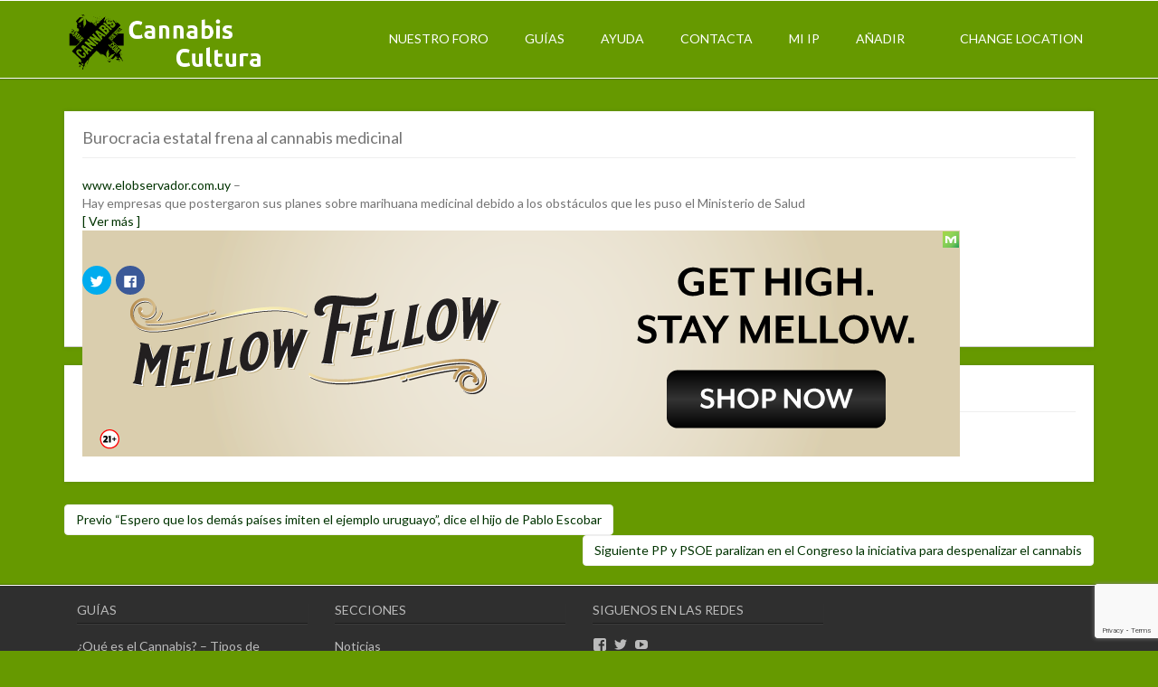

--- FILE ---
content_type: text/html; charset=UTF-8
request_url: https://www.cannabiscultura.com/burocracia-estatal-frena-al-cannabis-medicinal/
body_size: 23168
content:
<!DOCTYPE html>
<html lang="es" class="no-js">
<head>
	<meta charset="UTF-8">
	<meta name="viewport" content="width=device-width">
	<link rel="profile" href="http://gmpg.org/xfn/11">
	<link rel="pingback" href="https://www.cannabiscultura.com/xmlrpc.php">
	<script type="text/javascript">window.gdSetMap = window.gdSetMap || 'auto';</script><title>Burocracia estatal frena al cannabis medicinal &ndash; Cannabis Cultura</title>

<!-- This site is optimized with the Yoast SEO plugin v12.1 - https://yoast.com/wordpress/plugins/seo/ -->
<meta name="description" content="Noticias marihuana, noticias cannabis, blog marihuana, blog marijuana, blog cannabis, Guía de Grows, Directorio de Grows, Búsqueda Cannábica, Guía de asociaciones cannabis, directorio de clubs marihunana, directorio cannabis, directorio marihuana"/>
<link rel="canonical" href="https://www.cannabiscultura.com/burocracia-estatal-frena-al-cannabis-medicinal/" />
<meta property="og:locale" content="es_ES" />
<meta property="og:type" content="article" />
<meta property="og:title" content="Burocracia estatal frena al cannabis medicinal &ndash; Cannabis Cultura" />
<meta property="og:description" content="Noticias marihuana, noticias cannabis, blog marihuana, blog marijuana, blog cannabis, Guía de Grows, Directorio de Grows, Búsqueda Cannábica, Guía de asociaciones cannabis, directorio de clubs marihunana, directorio cannabis, directorio marihuana" />
<meta property="og:url" content="https://www.cannabiscultura.com/burocracia-estatal-frena-al-cannabis-medicinal/" />
<meta property="og:site_name" content="Cannabis Cultura" />
<meta property="article:publisher" content="https://www.facebook.com/CannabisCultura-368840287646/" />
<meta property="article:tag" content="cannabis medicinal" />
<meta property="article:tag" content="marihuana medicinal" />
<meta property="article:tag" content="uruguay" />
<meta property="article:section" content="noticias" />
<meta property="article:published_time" content="2017-10-08T08:46:16+00:00" />
<meta property="article:modified_time" content="2019-01-12T09:11:43+00:00" />
<meta property="og:updated_time" content="2019-01-12T09:11:43+00:00" />
<meta property="fb:app_id" content="1581419885502454" />
<meta property="og:image" content="https://i1.wp.com/www.cannabiscultura.com/wp-content/uploads/2017/10/post-1810.jpg?fit=1140%2C641&#038;ssl=1" />
<meta property="og:image:secure_url" content="https://i1.wp.com/www.cannabiscultura.com/wp-content/uploads/2017/10/post-1810.jpg?fit=1140%2C641&#038;ssl=1" />
<meta property="og:image:width" content="1140" />
<meta property="og:image:height" content="641" />
<meta name="twitter:card" content="summary" />
<meta name="twitter:description" content="Noticias marihuana, noticias cannabis, blog marihuana, blog marijuana, blog cannabis, Guía de Grows, Directorio de Grows, Búsqueda Cannábica, Guía de asociaciones cannabis, directorio de clubs marihunana, directorio cannabis, directorio marihuana" />
<meta name="twitter:title" content="Burocracia estatal frena al cannabis medicinal &ndash; Cannabis Cultura" />
<meta name="twitter:site" content="@cannabiscultura" />
<meta name="twitter:image" content="https://i1.wp.com/www.cannabiscultura.com/wp-content/uploads/2017/10/post-1810.jpg?fit=1140%2C641&#038;ssl=1" />
<meta name="twitter:creator" content="@cannabiscultura" />
<script type='application/ld+json' class='yoast-schema-graph yoast-schema-graph--main'>{"@context":"https://schema.org","@graph":[{"@type":"WebSite","@id":"https://www.cannabiscultura.com/#website","url":"https://www.cannabiscultura.com/","name":"Cannabis Cultura","potentialAction":{"@type":"SearchAction","target":"https://www.cannabiscultura.com/?s={search_term_string}","query-input":"required name=search_term_string"}},{"@type":"ImageObject","@id":"https://www.cannabiscultura.com/burocracia-estatal-frena-al-cannabis-medicinal/#primaryimage","url":"https://i1.wp.com/www.cannabiscultura.com/wp-content/uploads/2017/10/post-1810.jpg?fit=1140%2C641&ssl=1","width":1140,"height":641},{"@type":"WebPage","@id":"https://www.cannabiscultura.com/burocracia-estatal-frena-al-cannabis-medicinal/#webpage","url":"https://www.cannabiscultura.com/burocracia-estatal-frena-al-cannabis-medicinal/","inLanguage":"es","name":"Burocracia estatal frena al cannabis medicinal &ndash; Cannabis Cultura","isPartOf":{"@id":"https://www.cannabiscultura.com/#website"},"primaryImageOfPage":{"@id":"https://www.cannabiscultura.com/burocracia-estatal-frena-al-cannabis-medicinal/#primaryimage"},"datePublished":"2017-10-08T08:46:16+00:00","dateModified":"2019-01-12T09:11:43+00:00","author":{"@id":"https://www.cannabiscultura.com/#/schema/person/9b5f598dae45945452abaa48db430848"},"description":"Noticias marihuana, noticias cannabis, blog marihuana, blog marijuana, blog cannabis, Gu\u00eda de Grows, Directorio de Grows, B\u00fasqueda Cann\u00e1bica, Gu\u00eda de asociaciones cannabis, directorio de clubs marihunana, directorio cannabis, directorio marihuana"},{"@type":["Person"],"@id":"https://www.cannabiscultura.com/#/schema/person/9b5f598dae45945452abaa48db430848","name":"Cannabis Cultura","image":{"@type":"ImageObject","@id":"https://www.cannabiscultura.com/#authorlogo","url":"https://secure.gravatar.com/avatar/cc4af1023908bc57b6e7efe11f026acf?s=96&d=mm&r=g","caption":"Cannabis Cultura"},"sameAs":[]}]}</script>
<!-- / Yoast SEO plugin. -->

<link rel='dns-prefetch' href='//www.cannabiscultura.com' />
<link rel='dns-prefetch' href='//maps.google.com' />
<link rel='dns-prefetch' href='//s0.wp.com' />
<link rel='dns-prefetch' href='//www.google.com' />
<link rel='dns-prefetch' href='//secure.gravatar.com' />
<link rel='dns-prefetch' href='//fonts.googleapis.com' />
<link rel='dns-prefetch' href='//use.fontawesome.com' />
<link rel='dns-prefetch' href='//s.w.org' />
<link rel="alternate" type="application/rss+xml" title="Cannabis Cultura &raquo; Feed" href="https://www.cannabiscultura.com/feed/" />
<link rel="alternate" type="application/rss+xml" title="Cannabis Cultura &raquo; RSS de los comentarios" href="https://www.cannabiscultura.com/comments/feed/" />
<link rel="alternate" type="application/rss+xml" title="Cannabis Cultura &raquo; Burocracia estatal frena al cannabis medicinal RSS de los comentarios" href="https://www.cannabiscultura.com/burocracia-estatal-frena-al-cannabis-medicinal/feed/" />
		<!-- This site uses the Google Analytics by ExactMetrics plugin v7.10.0 - Using Analytics tracking - https://www.exactmetrics.com/ -->
							<script
				src="//www.googletagmanager.com/gtag/js?id=UA-37790329-1"  data-cfasync="false" data-wpfc-render="false" type="text/javascript" async></script>
			<script data-cfasync="false" data-wpfc-render="false" type="text/javascript">
				var em_version = '7.10.0';
				var em_track_user = true;
				var em_no_track_reason = '';
				
								var disableStrs = [
															'ga-disable-UA-37790329-1',
									];

				/* Function to detect opted out users */
				function __gtagTrackerIsOptedOut() {
					for (var index = 0; index < disableStrs.length; index++) {
						if (document.cookie.indexOf(disableStrs[index] + '=true') > -1) {
							return true;
						}
					}

					return false;
				}

				/* Disable tracking if the opt-out cookie exists. */
				if (__gtagTrackerIsOptedOut()) {
					for (var index = 0; index < disableStrs.length; index++) {
						window[disableStrs[index]] = true;
					}
				}

				/* Opt-out function */
				function __gtagTrackerOptout() {
					for (var index = 0; index < disableStrs.length; index++) {
						document.cookie = disableStrs[index] + '=true; expires=Thu, 31 Dec 2099 23:59:59 UTC; path=/';
						window[disableStrs[index]] = true;
					}
				}

				if ('undefined' === typeof gaOptout) {
					function gaOptout() {
						__gtagTrackerOptout();
					}
				}
								window.dataLayer = window.dataLayer || [];

				window.ExactMetricsDualTracker = {
					helpers: {},
					trackers: {},
				};
				if (em_track_user) {
					function __gtagDataLayer() {
						dataLayer.push(arguments);
					}

					function __gtagTracker(type, name, parameters) {
						if (!parameters) {
							parameters = {};
						}

						if (parameters.send_to) {
							__gtagDataLayer.apply(null, arguments);
							return;
						}

						if (type === 'event') {
							
														parameters.send_to = exactmetrics_frontend.ua;
							__gtagDataLayer(type, name, parameters);
													} else {
							__gtagDataLayer.apply(null, arguments);
						}
					}

					__gtagTracker('js', new Date());
					__gtagTracker('set', {
						'developer_id.dNDMyYj': true,
											});
															__gtagTracker('config', 'UA-37790329-1', {"forceSSL":"true"} );
										window.gtag = __gtagTracker;										(function () {
						/* https://developers.google.com/analytics/devguides/collection/analyticsjs/ */
						/* ga and __gaTracker compatibility shim. */
						var noopfn = function () {
							return null;
						};
						var newtracker = function () {
							return new Tracker();
						};
						var Tracker = function () {
							return null;
						};
						var p = Tracker.prototype;
						p.get = noopfn;
						p.set = noopfn;
						p.send = function () {
							var args = Array.prototype.slice.call(arguments);
							args.unshift('send');
							__gaTracker.apply(null, args);
						};
						var __gaTracker = function () {
							var len = arguments.length;
							if (len === 0) {
								return;
							}
							var f = arguments[len - 1];
							if (typeof f !== 'object' || f === null || typeof f.hitCallback !== 'function') {
								if ('send' === arguments[0]) {
									var hitConverted, hitObject = false, action;
									if ('event' === arguments[1]) {
										if ('undefined' !== typeof arguments[3]) {
											hitObject = {
												'eventAction': arguments[3],
												'eventCategory': arguments[2],
												'eventLabel': arguments[4],
												'value': arguments[5] ? arguments[5] : 1,
											}
										}
									}
									if ('pageview' === arguments[1]) {
										if ('undefined' !== typeof arguments[2]) {
											hitObject = {
												'eventAction': 'page_view',
												'page_path': arguments[2],
											}
										}
									}
									if (typeof arguments[2] === 'object') {
										hitObject = arguments[2];
									}
									if (typeof arguments[5] === 'object') {
										Object.assign(hitObject, arguments[5]);
									}
									if ('undefined' !== typeof arguments[1].hitType) {
										hitObject = arguments[1];
										if ('pageview' === hitObject.hitType) {
											hitObject.eventAction = 'page_view';
										}
									}
									if (hitObject) {
										action = 'timing' === arguments[1].hitType ? 'timing_complete' : hitObject.eventAction;
										hitConverted = mapArgs(hitObject);
										__gtagTracker('event', action, hitConverted);
									}
								}
								return;
							}

							function mapArgs(args) {
								var arg, hit = {};
								var gaMap = {
									'eventCategory': 'event_category',
									'eventAction': 'event_action',
									'eventLabel': 'event_label',
									'eventValue': 'event_value',
									'nonInteraction': 'non_interaction',
									'timingCategory': 'event_category',
									'timingVar': 'name',
									'timingValue': 'value',
									'timingLabel': 'event_label',
									'page': 'page_path',
									'location': 'page_location',
									'title': 'page_title',
								};
								for (arg in args) {
																		if (!(!args.hasOwnProperty(arg) || !gaMap.hasOwnProperty(arg))) {
										hit[gaMap[arg]] = args[arg];
									} else {
										hit[arg] = args[arg];
									}
								}
								return hit;
							}

							try {
								f.hitCallback();
							} catch (ex) {
							}
						};
						__gaTracker.create = newtracker;
						__gaTracker.getByName = newtracker;
						__gaTracker.getAll = function () {
							return [];
						};
						__gaTracker.remove = noopfn;
						__gaTracker.loaded = true;
						window['__gaTracker'] = __gaTracker;
					})();
									} else {
										console.log("");
					(function () {
						function __gtagTracker() {
							return null;
						}

						window['__gtagTracker'] = __gtagTracker;
						window['gtag'] = __gtagTracker;
					})();
									}
			</script>
				<!-- / Google Analytics by ExactMetrics -->
				<script type="text/javascript">
			window._wpemojiSettings = {"baseUrl":"https:\/\/s.w.org\/images\/core\/emoji\/12.0.0-1\/72x72\/","ext":".png","svgUrl":"https:\/\/s.w.org\/images\/core\/emoji\/12.0.0-1\/svg\/","svgExt":".svg","source":{"concatemoji":"https:\/\/www.cannabiscultura.com\/wp-includes\/js\/wp-emoji-release.min.js?ver=5.2.17"}};
			!function(e,a,t){var n,r,o,i=a.createElement("canvas"),p=i.getContext&&i.getContext("2d");function s(e,t){var a=String.fromCharCode;p.clearRect(0,0,i.width,i.height),p.fillText(a.apply(this,e),0,0);e=i.toDataURL();return p.clearRect(0,0,i.width,i.height),p.fillText(a.apply(this,t),0,0),e===i.toDataURL()}function c(e){var t=a.createElement("script");t.src=e,t.defer=t.type="text/javascript",a.getElementsByTagName("head")[0].appendChild(t)}for(o=Array("flag","emoji"),t.supports={everything:!0,everythingExceptFlag:!0},r=0;r<o.length;r++)t.supports[o[r]]=function(e){if(!p||!p.fillText)return!1;switch(p.textBaseline="top",p.font="600 32px Arial",e){case"flag":return s([55356,56826,55356,56819],[55356,56826,8203,55356,56819])?!1:!s([55356,57332,56128,56423,56128,56418,56128,56421,56128,56430,56128,56423,56128,56447],[55356,57332,8203,56128,56423,8203,56128,56418,8203,56128,56421,8203,56128,56430,8203,56128,56423,8203,56128,56447]);case"emoji":return!s([55357,56424,55356,57342,8205,55358,56605,8205,55357,56424,55356,57340],[55357,56424,55356,57342,8203,55358,56605,8203,55357,56424,55356,57340])}return!1}(o[r]),t.supports.everything=t.supports.everything&&t.supports[o[r]],"flag"!==o[r]&&(t.supports.everythingExceptFlag=t.supports.everythingExceptFlag&&t.supports[o[r]]);t.supports.everythingExceptFlag=t.supports.everythingExceptFlag&&!t.supports.flag,t.DOMReady=!1,t.readyCallback=function(){t.DOMReady=!0},t.supports.everything||(n=function(){t.readyCallback()},a.addEventListener?(a.addEventListener("DOMContentLoaded",n,!1),e.addEventListener("load",n,!1)):(e.attachEvent("onload",n),a.attachEvent("onreadystatechange",function(){"complete"===a.readyState&&t.readyCallback()})),(n=t.source||{}).concatemoji?c(n.concatemoji):n.wpemoji&&n.twemoji&&(c(n.twemoji),c(n.wpemoji)))}(window,document,window._wpemojiSettings);
		</script>
		<style type="text/css">
img.wp-smiley,
img.emoji {
	display: inline !important;
	border: none !important;
	box-shadow: none !important;
	height: 1em !important;
	width: 1em !important;
	margin: 0 .07em !important;
	vertical-align: -0.1em !important;
	background: none !important;
	padding: 0 !important;
}
</style>
	<link rel='stylesheet' id='gd-captcha-style-css'  href='https://www.cannabiscultura.com/wp-content/plugins/geodir_recaptcha/css/gd-captcha-style.css?ver=1.0.6' type='text/css' media='all' />
<link rel='stylesheet' id='geodir-core-scss-css'  href='https://www.cannabiscultura.com/wp-content/plugins/geodirectory/geodirectory-assets/css/gd_core_frontend.css?ver=1.6.38' type='text/css' media='all' />
<link rel='stylesheet' id='wp-block-library-css'  href='https://c0.wp.com/c/5.2.17/wp-includes/css/dist/block-library/style.min.css' type='text/css' media='all' />
<link rel='stylesheet' id='contact-form-7-css'  href='https://www.cannabiscultura.com/wp-content/plugins/contact-form-7/includes/css/styles.css?ver=5.1.1' type='text/css' media='all' />
<link rel='stylesheet' id='gd_advance_search_styles-css'  href='https://www.cannabiscultura.com/wp-content/plugins/geodir_advance_search_filters/css/style.css?ver=1.2.7' type='text/css' media='all' />
<link rel='stylesheet' id='location_manager_css-css'  href='https://www.cannabiscultura.com/wp-content/plugins/geodir_location_manager/css/geodir-location.css?ver=5.2.17' type='text/css' media='all' />
<link rel='stylesheet' id='directory-theme-style-css'  href='https://www.cannabiscultura.com/wp-content/themes/directory-starter/assets/css/style.css?ver=1.1.10' type='text/css' media='all' />
<style id='directory-theme-style-inline-css' type='text/css'>
												@media (min-width: 1200px) {
				.container, .geodir-common, .geodir-breadcrumb, .geodir_full_page .widget {
					width: 1170px;
				}
			}
					.container, .geodir-common, .geodir-breadcrumb, .geodir_full_page .widget {
				padding-right: 15px;
				padding-left: 15px;
				margin-right: auto;
				margin-left: auto;
			}
															.alert-warning, #buddypress #message.info p {
				color: #8A6D3B;
				background-color: #FCF8E3;
				border-color: #FAEBCC;
			}
					.alert-error, .error_msg_fix, #buddypress div#message.error p {
				color: #A94442;
				background-color: #F2DEDE;
				border-color: #EBCCD1;
			}
					.alert-success, .sucess_msg, #buddypress div#message.updated p {
				color: #3C763D;
				background-color: #DFF0D8;
				border-color: #D6E9C6;
			}
					.alert-info {
				color: #31708F;
				background-color: #D9EDF7;
				border-color: #BCE8F1;
			}
																						.dt-btn, button, input[type=button], input[type=reset], input[type=submit], p.edit-link, #buddypress form#whats-new-form input[type=submit], #buddypress .standard-form div.submit input, #buddypress .comment-reply-link, #buddypress button, #buddypress div.generic-button a, #buddypress input[type=button], #buddypress input[type=reset], #buddypress input[type=submit], #buddypress ul.button-nav li a, #buddypress input[type=submit]#notification-bulk-manage, dl.geodir-tab-head dd.geodir-tab-active a, .reply .gd_comment_replaylink .comment-reply-link, #reviewsTab #comments .comment-reply-link, #simplemodal-container #gd-basic-modal-content4 .button,
			.dt-btn:focus, button:focus, input[type=button]:focus, input[type=reset]:focus, input[type=submit]:focus, p.edit-link:focus, .reply .gd_comment_replaylink #gd_comment_replaylink:focus, #buddypress form#whats-new-form input[type=submit]:focus, #buddypress .standard-form div.submit input:focus, #buddypress .comment-reply-link:focus, #buddypress button:focus, #buddypress div.generic-button a:focus, #buddypress input[type=button]:focus, #buddypress input[type=reset]:focus, #buddypress input[type=submit]:focus, #buddypress ul.button-nav li a:focus, #buddypress input[type=submit]#notification-bulk-manage:focus, .reply .gd_comment_replaylink .comment-reply-link:focus, #reviewsTab #comments .comment-reply-link:focus, #simplemodal-container #gd-basic-modal-content4 .button:focus {
				color: #FFFFFF;
				background-color: #54a82e;
				border: 1px solid #198c09;
			}
							.dt-btn:hover, button:hover, input[type=button]:hover, input[type=reset]:hover, input[type=submit]:hover, p.edit-link:hover, .reply .gd_comment_replaylink #gd_comment_replaylink:hover, #buddypress form#whats-new-form input[type=submit]:hover, #buddypress .standard-form div.submit input:hover, #buddypress .comment-reply-link:hover, #buddypress button:hover, #buddypress div.generic-button a:hover, #buddypress input[type=button]:hover, #buddypress input[type=reset]:hover, #buddypress input[type=submit]:hover, #buddypress ul.button-nav li a:hover, #buddypress input[type=submit]#notification-bulk-manage:hover, .reply .gd_comment_replaylink .comment-reply-link:hover, #reviewsTab #comments .comment-reply-link:hover, #simplemodal-container #gd-basic-modal-content4 .button:hover {
				background-color: #467211;
			}
											.ds-top-header {
				color: #757575;
			}
					.ds-top-header a,
			.ds-top-header a:visited {
				color: #FFFFFF;
			}
					.ds-top-header a:hover {
				color: #E8E8E8;
			}
					.ds-top-header {
				background-color: #669900;
			}
												.site-header {
				color: ffffff;
			}
					.site-header a, .site-header a:visited {
				color: #FFFFFF;
			}
					.site-header a:hover, .site-header a:focus, .site-header a:active, .site-header a:visited:hover, .site-header a:visited:focus, .site-header a:visited:active {
				color: #E8E8E8;
			}
						.site-header {
				min-height: 85px;
				background-color: #669900;
				border-color: #FFFFFF;
				-webkit-box-shadow: 0 1px 1px rgba(0,0,0,0.2);
				-moz-box-shadow: 0 1px 1px rgba(0,0,0,0.2);
				box-shadow: 0 1px 1px rgba(0,0,0,0.2);
			}
									#primary-nav ul .sub-menu a {
				background-color: #2F2F2F;
			}
					#primary-nav ul .sub-menu a:hover {
				background-color: #464646;
			}
			@media (max-width: 992px) {
				#primary-nav ul li a:hover {
					background: #464646;
				}
			}
									.site-logo-wrap .site-logo,
			.site-logo-wrap h1.site-title-no-desc{
				margin-right: 0px;
				margin-left: 0px;
				margin-top: 15px;
			}
									#primary-nav ul li a {
				height: 84px;
				line-height: 84px;
			}
							#primary-nav ul li {
				padding: 0 20px;
			}
                    .site-logo-wrap{
                width: 20;
            }
                    #primary-nav{
                width: 80;
            }
												h1, .h1, h2, .h2, h3, .h3, h4, .h4, h5, .h5, h6, .h6, #simplemodal-container h3 {
				color: #757575;
			}
			#simplemodal-container h3 {
				font-family: 'Lato','Helvetica Neue',Helvetica,Arial,sans-serif;
			}
					a {
				color: #003300;
			}
					a:hover,
			a:visited:hover,
			a:focus,
			a:active {
				color: #E84739;
			}
					a:visited {
				color: #003300;
			}
								.content-box, .content .entry, #geodir_content, .sidebar .widget, .geodir-content-left .geodir-company_info, .geodir-content-right .geodir-company_info, .geodir_full_page .geodir-category-list-in, .geodir_full_page .geodir-loc-bar {
				background-color: #FFFFFF;
				border-color: #e5b300;
				box-shadow: 0 1px 1px rgba(0,0,0,0.2);
			}
										body {
				font-family: 'Lato','Helvetica Neue',Helvetica,Arial,sans-serif;
				font-size: 14px;
				line-height: 20px;
				color: #757575;
			}
							p {
				line-height: 22px;
			}
								.footer-widgets {
				color: #BBB;
			}
					.footer-widgets h1,
			.footer-widgets .h1,
			.footer-widgets h2,
			.footer-widgets .h2,
			.footer-widgets h3,
			.footer-widgets .h3,
			.footer-widgets h4,
			.footer-widgets .h4,
			.footer-widgets h5,
			.footer-widgets .h5,
			.footer-widgets h6,
			.footer-widgets .h6 {
				color: #BBB;
			}
					.footer-widgets a {
				color: #BBB;
			}
					.footer-widgets a:hover,
			.footer-widgets a:visited:hover,
			.footer-widgets a:focus,
			.footer-widgets a:active {
				color: #E84739;
			}
					.footer-widgets a:visited {
				color: #BBB;
			}
						.footer-widgets {
				background-color: #2F2F2F;
				border-top-color: #FFFFFF;
				border-bottom-color: #444;
				-webkit-box-shadow: 0 -1px 1px rgba(0,0,0,0.2);
				-moz-box-shadow: 0 -1px 1px rgba(0,0,0,0.2);
				box-shadow: 0 -1px 1px rgba(0,0,0,0.2);
			}
															.copyright {
				color: #BBB;
			}
					.copyright a {
				color: #757575;
			}
					.copyright a:hover,
			.copyright a:visited:hover,
			.copyright a:focus,
			.copyright a:active {
				color: #E84739;
			}
					.copyright a:visited {
				color: #757575;
			}
						.copyright {
				background-color: #202020;
				border-top: 1px solid #151515;
				border-top-color: #151515;
			}
									.copyright .container {
				padding-top: 20px;
				padding-bottom: 20px;
			}
					
</style>
<link rel='stylesheet' id='jquery-mmenu-css'  href='https://www.cannabiscultura.com/wp-content/themes/directory-starter/assets/css/jquery.mmenu.css?ver=1.1.10' type='text/css' media='all' />
<link rel='stylesheet' id='directory-theme-style-responsive-css'  href='https://www.cannabiscultura.com/wp-content/themes/directory-starter/assets/css/responsive.css?ver=1.1.10' type='text/css' media='all' />
<link rel='stylesheet' id='directory-theme_google_fonts-css'  href='//fonts.googleapis.com/css?family=Lato:400,700' type='text/css' media='all' />
<link rel='stylesheet' id='recent-posts-widget-with-thumbnails-public-style-css'  href='https://www.cannabiscultura.com/wp-content/plugins/recent-posts-widget-with-thumbnails/public.css?ver=6.5.1' type='text/css' media='all' />
<link rel='stylesheet' id='jetpack_facebook_likebox-css'  href='https://c0.wp.com/p/jetpack/7.7.4/modules/widgets/facebook-likebox/style.css' type='text/css' media='all' />
<link rel='stylesheet' id='font-awesome-css'  href='https://use.fontawesome.com/releases/v7.1.0/css/all.css?wpfas=true' type='text/css' media='all' />
<link rel='stylesheet' id='font-awesome-shims-css'  href='https://use.fontawesome.com/releases/v7.1.0/css/v4-shims.css?wpfas=true' type='text/css' media='all' />
<link rel='stylesheet' id='social-logos-css'  href='https://c0.wp.com/p/jetpack/7.7.4/_inc/social-logos/social-logos.min.css' type='text/css' media='all' />
<link rel='stylesheet' id='jetpack_css-css'  href='https://c0.wp.com/p/jetpack/7.7.4/css/jetpack.css' type='text/css' media='all' />
<script type='text/javascript' src='https://c0.wp.com/c/5.2.17/wp-includes/js/jquery/jquery.js'></script>
<script type='text/javascript' src='https://c0.wp.com/c/5.2.17/wp-includes/js/jquery/jquery-migrate.min.js'></script>
<script type='text/javascript'>
/* <![CDATA[ */
var related_posts_js_options = {"post_heading":"h4"};
/* ]]> */
</script>
<script type='text/javascript' src='https://c0.wp.com/p/jetpack/7.7.4/_inc/build/related-posts/related-posts.min.js'></script>
<script type='text/javascript' src='https://www.cannabiscultura.com/wp-content/plugins/google-analytics-dashboard-for-wp/assets/js/frontend-gtag.min.js?ver=7.10.0'></script>
<script data-cfasync="false" data-wpfc-render="false" type="text/javascript" id='exactmetrics-frontend-script-js-extra'>/* <![CDATA[ */
var exactmetrics_frontend = {"js_events_tracking":"true","download_extensions":"zip,mp3,mpeg,pdf,docx,pptx,xlsx,rar","inbound_paths":"[{\"path\":\"\\\/go\\\/\",\"label\":\"affiliate\"},{\"path\":\"\\\/recommend\\\/\",\"label\":\"affiliate\"}]","home_url":"https:\/\/www.cannabiscultura.com","hash_tracking":"false","ua":"UA-37790329-1","v4_id":""};/* ]]> */
</script>
<script type='text/javascript' src='https://www.cannabiscultura.com/wp-content/plugins/geodir_advance_search_filters/js/frontend.min.js?ver=1.2.7'></script>
<script type='text/javascript'>
/* <![CDATA[ */
var geodir_var = {"siteurl":"https:\/\/www.cannabiscultura.com","geodir_plugin_url":"https:\/\/www.cannabiscultura.com\/wp-content\/plugins\/geodirectory","geodir_lazy_load":"1","geodir_ajax_url":"https:\/\/www.cannabiscultura.com\/wp-admin\/admin-ajax.php?action=geodir_ajax_action","geodir_gd_modal":"0","is_rtl":"0","lightBox_txtImage":"Image","lightBox_txtOf":"de"};
/* ]]> */
</script>
<script type='text/javascript' src='https://www.cannabiscultura.com/wp-content/plugins/geodirectory/geodirectory-assets/js/geodirectory.min.js?ver=1.6.38'></script>
<script type='text/javascript' src='https://maps.google.com/maps/api/js?&amp;language=es&amp;key=AIzaSyDWzjt0eI3C4NHKwnEdI7M2B1Sm8nJbtI4'></script>
<script type='text/javascript' src='https://www.cannabiscultura.com/wp-content/plugins/geodirectory/geodirectory-assets/jawj/oms.min.js?ver=1.6.38'></script>
<script type='text/javascript' src='https://www.cannabiscultura.com/wp-content/plugins/geodirectory/geodirectory-assets/js/chosen.jquery.min.js?ver=1.6.38'></script>
<script type='text/javascript' src='https://www.cannabiscultura.com/wp-content/plugins/geodirectory/geodirectory-assets/js/ajax-chosen.min.js?ver=1.6.38'></script>
<script type='text/javascript' src='https://www.cannabiscultura.com/wp-content/plugins/geodir_marker_cluster/js/marker_cluster.js?ver=5.2.17'></script>
<link rel='https://api.w.org/' href='https://www.cannabiscultura.com/wp-json/' />
<link rel="EditURI" type="application/rsd+xml" title="RSD" href="https://www.cannabiscultura.com/xmlrpc.php?rsd" />
<link rel="wlwmanifest" type="application/wlwmanifest+xml" href="https://www.cannabiscultura.com/wp-includes/wlwmanifest.xml" /> 
<meta name="generator" content="WordPress 5.2.17" />
<link rel='shortlink' href='https://wp.me/p8pOUB-tc' />
<link rel="alternate" type="application/json+oembed" href="https://www.cannabiscultura.com/wp-json/oembed/1.0/embed?url=https%3A%2F%2Fwww.cannabiscultura.com%2Fburocracia-estatal-frena-al-cannabis-medicinal%2F" />
<link rel="alternate" type="text/xml+oembed" href="https://www.cannabiscultura.com/wp-json/oembed/1.0/embed?url=https%3A%2F%2Fwww.cannabiscultura.com%2Fburocracia-estatal-frena-al-cannabis-medicinal%2F&#038;format=xml" />
<style></style><script async src="https://securepubads.g.doubleclick.net/tag/js/gpt.js"></script>
<script>
  window.googletag = window.googletag || {cmd: []};
  googletag.cmd.push(function() {
    googletag.defineSlot('/429975992/ad_dir_sidebar', [300, 250], 'div-gpt-ad-1569609406980-0').addService(googletag.pubads());
    googletag.pubads().enableSingleRequest();
    googletag.enableServices();
  });
  googletag.cmd.push(function() {
    googletag.defineSlot('/429975992/grow_detail_sidebar', [300, 250], 'div-gpt-ad-1569610469969-0').addService(googletag.pubads());
    googletag.pubads().enableSingleRequest();
    googletag.enableServices();
  });
</script>

<script>
  window.googletag = window.googletag || {cmd: []};
  googletag.cmd.push(function() {
    googletag.defineSlot('/429975992/grow_detail_sidebar', [300, 250], 'div-gpt-ad-1569610469969-0').addService(googletag.pubads());
    googletag.pubads().enableSingleRequest();
    googletag.enableServices();
  });
</script>
<link rel='dns-prefetch' href='//v0.wordpress.com'/>
<link rel='dns-prefetch' href='//i0.wp.com'/>
<link rel='dns-prefetch' href='//i1.wp.com'/>
<link rel='dns-prefetch' href='//i2.wp.com'/>
<link rel='dns-prefetch' href='//c0.wp.com'/>
<style type='text/css'>img#wpstats{display:none}</style><style type="text/css">.broken_link, a.broken_link {
	text-decoration: line-through;
}</style><style type="text/css" id="custom-background-css">
body.custom-background { background-color: #669900; }
</style>
	</head>

<body class="post-template-default single single-post postid-1810 single-format-standard custom-background geodir_custom_posts gd-map-auto">
<div id="ds-container" >
<header id="site-header" class="site-header " role="banner" style="">

	<div class="container">

            <div class="dt-mobile-account-wrap"><a href="#gd-account-nav"><i class="fas fa-user"></i></a></div>
    <div id="gd-account-nav" >
        <div >
            <div class="widget geodir_loginbox"><strong class="mobile-login-widget-title">Mi cuenta</strong>				<form name="loginform" class="loginform1"
		      action="https://www.cannabiscultura.com/gd-login/"
		      method="post">
			<div class="geodir_form_row"><input placeholder="eMail" name="log"
			                                    type="text" class="textfield user_login1"/> <span
					class="user_loginInfo"></span></div>
			<div class="geodir_form_row"><input placeholder="Contraseña"
			                                    name="pwd" type="password"
			                                    class="textfield user_pass1 input-text"/><span
					class="user_passInfo"></span></div>

			<input type="hidden" name="redirect_to" value="https://www.cannabiscultura.com/burocracia-estatal-frena-al-cannabis-medicinal/"/>
			<input type="hidden" name="testcookie" value="1"/>

				
			<div class="geodir_form_row clearfix"><input type="submit" name="submit"
			                                             value="Iniciar sesión" class="b_signin"/>

				<p class="geodir-new-forgot-link">
											<a href="https://www.cannabiscultura.com/gd-login/?signup=1"
						   class="goedir-newuser-link">Nueva cuenta</a>

										<a href="https://www.cannabiscultura.com/gd-login/?forgot=1"
					   class="goedir-forgot-link">¿Olvidaste la contraseña?</a></p></div>
		</form>
		</div>        </div>
    </div>

		<div class="site-logo-wrap">
							<div class='site-logo'>
					<a href='https://www.cannabiscultura.com/' title='Cannabis Cultura' rel='home'><img src='https://www.cannabiscultura.com/wp-content/uploads/2016/11/logo80_2-1.png' alt='Cannabis Cultura'></a>
				</div>
					</div>
				<nav id="primary-nav" class="primary-nav" role="navigation">
			<ul id="menu-header" class="menu gd-menu-z"><li id="menu-item-69" class="menu-item menu-item-type-custom menu-item-object-custom menu-item-69"><a href="/foro-marihuana">Nuestro Foro</a></li>
<li id="menu-item-1681" class="menu-item menu-item-type-custom menu-item-object-custom menu-item-has-children menu-item-1681"><a href="#">Guías</a>
<ul class="sub-menu">
	<li id="menu-item-1686" class="menu-item menu-item-type-post_type menu-item-object-page menu-item-1686"><a href="https://www.cannabiscultura.com/guias-de-cannabis/que-es-el-cannabis/">¿Qué es el Cannabis? – Tipos de Cannabis</a></li>
	<li id="menu-item-1682" class="menu-item menu-item-type-custom menu-item-object-custom menu-item-1682"><a href="https://www.cannabiscultura.com/foro-marihuana/forum/guía-de-cultivo/faq-s/3899-guia-del-cannabis-y-su-cultivo-2-0-www-cannabiscultura-com-faq-s#post3899">Sobre la Planta</a></li>
	<li id="menu-item-1683" class="menu-item menu-item-type-custom menu-item-object-custom menu-item-1683"><a href="https://www.cannabiscultura.com/foro-marihuana/forum/guía-de-cultivo/faq-s/3899-guia-del-cannabis-y-su-cultivo-2-0-www-cannabiscultura-com-faq-s?p=109097#post109097">Conocimientos básicos</a></li>
	<li id="menu-item-1684" class="menu-item menu-item-type-custom menu-item-object-custom menu-item-1684"><a href="https://www.cannabiscultura.com/foro-marihuana/forum/guía-de-cultivo/faq-s/3899-guia-del-cannabis-y-su-cultivo-2-0-www-cannabiscultura-com-faq-s?p=109202#post109202">El Cultivo</a></li>
	<li id="menu-item-1685" class="menu-item menu-item-type-custom menu-item-object-custom menu-item-1685"><a href="https://www.cannabiscultura.com/foro-marihuana/forum/guía-de-cultivo/faq-s/3899-guia-del-cannabis-y-su-cultivo-2-0-www-cannabiscultura-com-faq-s?p=109203#post109203">Cosecha</a></li>
</ul>
</li>
<li id="menu-item-427" class="menu-item menu-item-type-post_type menu-item-object-page menu-item-427"><a href="https://www.cannabiscultura.com/ayuda-e-informacion-general/">Ayuda</a></li>
<li id="menu-item-100" class="menu-item menu-item-type-post_type menu-item-object-page menu-item-100"><a href="https://www.cannabiscultura.com/contacta/">Contacta</a></li>
<li id="menu-item-318" class="menu-item menu-item-type-custom menu-item-object-custom menu-item-318"><a href="https://elkano.org/myip">Mi IP</a></li>
<li  class="menu-item menu-item-has-children menu-gd-add-listing ">
					<a href="#" class="">Añadir</a>
					<ul class="sub-menu"><li class="menu-item ">
														<a href="https://www.cannabiscultura.com/add-listing/?listing_type=gd_place" class="">
															Sitio Físico
														</a>
													</li><li class="menu-item ">
														<a href="https://www.cannabiscultura.com/add-listing/?listing_type=gd_online" class="">
															Sitio online
														</a>
													</li>	</ul> </li><li id="menu-item-gd-location-switcher" class="menu-item menu-item-type-social menu-item-type-social gd-location-switcher"><a href="#" class=""><i class="fa fa-map-marker"></i> Change Location</a><ul class="sub-menu"><li class="menu-item gd-location-switcher-menu-item"><div class="geodir_location_tab_container" ><dl class="geodir_location_tabs_head"><dd data-location="country" class="geodir_location_tabs " ><a href="javascript:void(0)">Country</a></dd><dd data-location="region" class="geodir_location_tabs " ><a href="javascript:void(0)">Region</a></dd><dd data-location="city" class="geodir_location_tabs gd-tab-active " ><a href="javascript:void(0)">City</a></dd></dl><input type="hidden" class="selected_location" value="city" /><div style="clear:both;"></div><div class="geodir_location_sugestion"><select class="geodir_location_switcher_chosen" name="gd_location" data-placeholder="Please wait..&hellip;" data-addSearchTermOnNorecord="0" data-autoredirect="1"  onchange="window.location.href=this.value"  data-showeverywhere="1" ><option value="https://www.cannabiscultura.com/location/espana/galicia/a-coruna/" >A Coruña</option><option value="https://www.cannabiscultura.com/location/espana/castilla-la-mancha/albacete/" >Albacete</option><option value="https://www.cannabiscultura.com/location/espana/comunidad-de-madrid/alcala-de-henares/" >Alcalá De Henares, Comunidad De Madrid</option><option value="https://www.cannabiscultura.com/location/espana/madrid/alcala-de-henares/" >Alcalá De Henares, Madrid</option><option value="https://www.cannabiscultura.com/location/espana/aragon/alcaniz/" >Alcañiz</option></select></div></div></li></ul></li></ul>		</nav>

		<div class="dt-nav-toggle  dt-mobile-nav-button-wrap"><a href="#primary-nav"><i class="fas fa-bars"></i></a></div>



	</div>
</header>


<div class="container">
	<div class="row">
		<div class="col-lg-12">
		<div class="content-box content-single">
						<article class="post-1810 post type-post status-publish format-standard has-post-thumbnail hentry category-noticias tag-cannabis-medicinal tag-marihuana-medicinal tag-uruguay-1">
	<header>
					<h1 class="entry-title">Burocracia estatal frena al cannabis medicinal</h1>
				</header>
	<div class="entry-content entry-summary">
		<div class="external-news"><a href='http://www.elobservador.com.uy/burocracia-estatal-frena-al-cannabis-medicinal-n1128829' target='_blank' class='visit-host' rel='nofollow'>www.elobservador.com.uy</a> &#8211;<br />
Hay empresas que postergaron sus planes sobre marihuana medicinal debido a los obstáculos que les puso el Ministerio de Salud<br />
<a href='http://www.elobservador.com.uy/burocracia-estatal-frena-al-cannabis-medicinal-n1128829' target='_blank' class='view-more' rel='nofollow'>[ Ver más ]</a></div>
<div class='mantis-display ' >
<div data-mantis-zone='ad_dir_post'></div>
</div>
<div class="sharedaddy sd-sharing-enabled"><div class="robots-nocontent sd-block sd-social sd-social-icon sd-sharing"><h3 class="sd-title">Compártelo:</h3><div class="sd-content"><ul><li class="share-twitter"><a rel="nofollow noopener noreferrer" data-shared="sharing-twitter-1810" class="share-twitter sd-button share-icon no-text" href="https://www.cannabiscultura.com/burocracia-estatal-frena-al-cannabis-medicinal/?share=twitter" target="_blank" title="Haz clic para compartir en Twitter"><span></span><span class="sharing-screen-reader-text">Haz clic para compartir en Twitter (Se abre en una ventana nueva)</span></a></li><li class="share-facebook"><a rel="nofollow noopener noreferrer" data-shared="sharing-facebook-1810" class="share-facebook sd-button share-icon no-text" href="https://www.cannabiscultura.com/burocracia-estatal-frena-al-cannabis-medicinal/?share=facebook" target="_blank" title="Haz clic para compartir en Facebook"><span></span><span class="sharing-screen-reader-text">Haz clic para compartir en Facebook (Se abre en una ventana nueva)</span></a></li><li class="share-end"></li></ul></div></div></div>
<div id='jp-relatedposts' class='jp-relatedposts' >
	<h3 class="jp-relatedposts-headline"><em>Relacionado</em></h3>
</div>			</div>
	<footer class="entry-footer">
		<span class="posted-on"><span class="screen-reader-text">Posted on </span><a href="https://www.cannabiscultura.com/burocracia-estatal-frena-al-cannabis-medicinal/" rel="bookmark"><time class="entry-date published updated" datetime="2017-10-08T10:46:16+02:00">8 octubre, 2017</time></a></span><span class="byline"><span class="author vcard"><span class="screen-reader-text">Author </span><a class="url fn n" href="https://www.cannabiscultura.com/author/xelkano/">Cannabis Cultura</a></span></span><span class="cat-links"><span class="screen-reader-text">Categories </span><a href="https://www.cannabiscultura.com/category/noticias/" rel="category tag">noticias</a></span><span class="tags-links"><span class="screen-reader-text">Tags </span><a href="https://www.cannabiscultura.com/tag/cannabis-medicinal/" rel="tag">cannabis medicinal</a>, <a href="https://www.cannabiscultura.com/tag/marihuana-medicinal/" rel="tag">marihuana medicinal</a>, <a href="https://www.cannabiscultura.com/tag/uruguay-1/" rel="tag">uruguay</a></span>			</footer>
</article>
<div id="comments" class="comments-area normal-comments">

	
	

	
	
		<div id="respond" class="comment-respond">
		<h3 id="reply-title" class="comment-reply-title">Deja un comentario <small><span class="gd-cancel-replaylink"><a rel="nofollow" id="cancel-comment-reply-link" href="/burocracia-estatal-frena-al-cannabis-medicinal/#respond" style="display:none;">Cancelar respuesta</a></span></small></h3><p class="must-log-in">Debes hacer <a href="https://www.cannabiscultura.com/gd-login/">login</a> para publicar un comentario.</p>	</div><!-- #respond -->
	
	
</div><!-- .comments-area -->
	<nav class="navigation post-navigation" role="navigation">
		<h2 class="screen-reader-text">Navegación de entradas</h2>
		<div class="nav-links"><div class="nav-previous"><a href="https://www.cannabiscultura.com/espero-los-demas-paises-imiten-ejemplo-uruguayo-dice-hijo-pablo-escobar/" rel="prev"><span class="meta-nav" aria-hidden="true">Previo</span> <span class="screen-reader-text">Post anterior:</span> <span class="post-title">“Espero que los demás países imiten el ejemplo uruguayo”, dice el hijo de Pablo Escobar</span></a></div><div class="nav-next"><a href="https://www.cannabiscultura.com/pp-psoe-paralizan-congreso-la-iniciativa-despenalizar-cannabis/" rel="next"><span class="meta-nav" aria-hidden="true">Siguiente</span> <span class="screen-reader-text">Siguiente post:</span> <span class="post-title">PP y PSOE paralizan en el Congreso la iniciativa para despenalizar el cannabis</span></a></div></div>
	</nav>		</div>
	</div>
		</div>
</div>



<footer id="footer" class="site-footer" role="contentinfo">
	<div class="footer-widgets">
		<div class="container">
										<div class="col-lg-3 col-md-3 col-sm-6 col-xs-12">
					<div id="nav_menu-6" class="widget widget_nav_menu"><h4 class="widgettitle">Guías</h4><div class="menu-guias-1-container"><ul id="menu-guias-1" class="menu gd-menu-z"><li id="menu-item-1691" class="menu-item menu-item-type-post_type menu-item-object-page menu-item-1691"><a href="https://www.cannabiscultura.com/guias-de-cannabis/que-es-el-cannabis/">¿Qué es el Cannabis? – Tipos de Cannabis</a></li>
<li id="menu-item-1687" class="menu-item menu-item-type-custom menu-item-object-custom menu-item-1687"><a href="https://www.cannabiscultura.com/foro-marihuana/forum/guía-de-cultivo/faq-s/3899-guia-del-cannabis-y-su-cultivo-2-0-www-cannabiscultura-com-faq-s#post3899">Sobre la Planta</a></li>
<li id="menu-item-1688" class="menu-item menu-item-type-custom menu-item-object-custom menu-item-1688"><a href="https://www.cannabiscultura.com/foro-marihuana/forum/guía-de-cultivo/faq-s/3899-guia-del-cannabis-y-su-cultivo-2-0-www-cannabiscultura-com-faq-s?p=109097#post109097">Conocimientos Básicos</a></li>
<li id="menu-item-1689" class="menu-item menu-item-type-custom menu-item-object-custom menu-item-1689"><a href="https://www.cannabiscultura.com/foro-marihuana/forum/guía-de-cultivo/faq-s/3899-guia-del-cannabis-y-su-cultivo-2-0-www-cannabiscultura-com-faq-s?p=109202#post109202">El cultivo</a></li>
<li id="menu-item-1690" class="menu-item menu-item-type-custom menu-item-object-custom menu-item-1690"><a href="https://www.cannabiscultura.com/foro-marihuana/forum/guía-de-cultivo/faq-s/3899-guia-del-cannabis-y-su-cultivo-2-0-www-cannabiscultura-com-faq-s?p=109203#post109203">Cosecha</a></li>
</ul></div></div>				</div>
										<div class="col-lg-3 col-md-3 col-sm-6 col-xs-12">
					<div id="nav_menu-5" class="widget widget_nav_menu"><h4 class="widgettitle">Secciones</h4><div class="menu-footer-secciones-container"><ul id="menu-footer-secciones" class="menu gd-menu-z"><li id="menu-item-1600" class="menu-item menu-item-type-taxonomy menu-item-object-category current-post-ancestor current-menu-parent current-post-parent menu-item-1600"><a href="https://www.cannabiscultura.com/category/noticias/">Noticias</a></li>
<li id="menu-item-1601" class="menu-item menu-item-type-custom menu-item-object-custom menu-item-1601"><a href="https://www.cannabiscultura.com/sitios/grows/">Grows</a></li>
<li id="menu-item-1602" class="menu-item menu-item-type-custom menu-item-object-custom menu-item-1602"><a href="https://www.cannabiscultura.com/foro-marihuana/">Foro comunidad</a></li>
<li id="menu-item-1597" class="menu-item menu-item-type-taxonomy menu-item-object-gd_onlinecategory menu-item-1597"><a href="https://www.cannabiscultura.com/sitios-online/bancos-de-semillas/">Bancos de Semillas</a></li>
<li id="menu-item-1598" class="menu-item menu-item-type-taxonomy menu-item-object-gd_onlinecategory menu-item-1598"><a href="https://www.cannabiscultura.com/sitios-online/grows-online/">Grows Online</a></li>
<li id="menu-item-1599" class="menu-item menu-item-type-taxonomy menu-item-object-gd_onlinecategory menu-item-1599"><a href="https://www.cannabiscultura.com/sitios-online/derivados-del-cannabis/">Derivados del Cannabis</a></li>
</ul></div></div>				</div>
										<div class="col-lg-3 col-md-3 col-sm-6 col-xs-12">
					<div id="wpcom_social_media_icons_widget-2" class="widget widget_wpcom_social_media_icons_widget"><h4 class="widgettitle">Siguenos en las Redes</h4><ul><li><a href="https://www.facebook.com/ccultura00/" class="genericon genericon-facebook" target="_blank"><span class="screen-reader-text">Ver perfil de ccultura00 en Facebook</span></a></li><li><a href="https://twitter.com/cannabiscultura/" class="genericon genericon-twitter" target="_blank"><span class="screen-reader-text">Ver perfil de cannabiscultura en Twitter</span></a></li><li><a href="https://www.youtube.com/user/CannabisCulturaTv/" class="genericon genericon-youtube" target="_blank"><span class="screen-reader-text">Ver perfil de CannabisCulturaTv en YouTube</span></a></li></ul></div>				</div>
										<div class="col-lg-3 col-md-3 col-sm-6 col-xs-12">
									</div>
					</div>
	</div>
	<div class="copyright footer-links-active">
		<div class="container">
			<p class="copyright-text">
			Copyright &copy; Cannabis Cultura 2026- info@cannabiscultura.com			</p>
			<div class="ds_footer_links"><ul id="menu-footer" class="menu gd-menu-z"><li id="menu-item-118" class="menu-item menu-item-type-post_type menu-item-object-page menu-item-privacy-policy menu-item-118"><a href="https://www.cannabiscultura.com/politica-de-privacidad/">Política de privacidad</a></li>
<li id="menu-item-119" class="menu-item menu-item-type-post_type menu-item-object-page menu-item-119"><a href="https://www.cannabiscultura.com/contacta/">Contacta</a></li>
<li id="menu-item-120" class="menu-item menu-item-type-post_type menu-item-object-page menu-item-120"><a href="https://www.cannabiscultura.com/terminos-y-condiciones/">Términos y condiciones</a></li>
</ul></div>		</div>
	</div>

</footer>
<script>var geodir_advanced_search_js_msg = {"geodir_advanced_search_plugin_url":"https:\/\/www.cannabiscultura.com\/wp-content\/plugins\/geodir_advance_search_filters","geodir_plugin_url":"https:\/\/www.cannabiscultura.com\/wp-content\/plugins\/geodirectory","geodir_admin_ajax_url":"https:\/\/www.cannabiscultura.com\/wp-admin\/admin-ajax.php","request_param":"{\"geo_url\":\"is_location\"}","msg_Near":"Near:","default_Near":"","msg_Me":"Me","unom_dist":"km","autocomplete_field_name":"s","geodir_enable_autocompleter_near":"1","geodir_enable_autocompleter":"1","geodir_autocompleter_autosubmit_near":"0","geodir_autocompleter_autosubmit":"1","geodir_location_manager_active":"1","msg_User_defined":"User defined","ask_for_share_location":"","geodir_autolocate_disable":"1","geodir_autolocate_ask":"0","geodir_autolocate_ask_msg":"Do you wish to be geolocated to listings near you?","UNKNOWN_ERROR":"Unable to find your location.","PERMISSION_DENINED":"Permission denied in finding your location.","POSITION_UNAVAILABLE":"Your location is currently unknown.","BREAK":"Attempt to find location took too long.","DEFAUTL_ERROR":"Browser unable to find your location.","text_more":"More","text_less":"Less","msg_In":"In:"};</script><script>



map_id_arr = [];
gdUmarker='';
my_location = 0;lat = '';
lon = '';
gdUmarker = '';
userMarkerActive=false;
gdLocationOptions = {
  enableHighAccuracy: true,
  timeout: 5000,
  maximumAge: 0
};
geodir_insert_compass(); 
gdSetupUserLoc();

jQuery(window).load(function(){  
geodir_reposition_compass();// set compass positon after images loaded so not to change position
});




jQuery( "body" ).on( "map_show", function(event,map_id) {
map_id_arr.push(map_id);
  if(lat && lon){
 setTimeout(function(map_id){
  setusermarker(lat,lon,map_id);//createUserMarker(lat,lon,true);//set marker on map<br />
 }, 1,map_id);
  }
});


</script>
<div class="gd-near-me-dropdown gd-dropdown dropdown-tip dropdown-anchor-right">
	<div class="dropdown-panel">
    	<div class="gd-advanced-s-menu-near">
        <span class="gdas-menu-near-me-left gdas-menu-left">Near me</span>
        <span class="gdas-menu-near-me-right gdas-menu-right"><input type="checkbox"  class="gt_near_me_s" onclick="gdGetLocation(jQuery(this));" /></span>
        </div>
        
        <div class="gd-advanced-s-menu-range">
        <span class="gdas-menu-left"><input type="range" name="gdas-range" class="gdas-range" min="1" max="320" onchange="gdasShowRange(jQuery(this));" value="120"></span>
        <span class="gdas-menu-right gdas-range-value-out">120 </span>
        </div>
    </div>
</div>
<script>var geodir_custom_post_type_all_js_msg = {"geodir_cp_post_type_char_validation":"Post Type can not be more than 17 characters.","geodir_cp_post_type_illegal_characters_validation":"Post Type contains illegal characters.","geodir_cp_post_type_blank_validation":"Post Type must not be blank.","geodir_cp_listing_slug_illegal_characters_validation":"Listing Slug contains illegal characters.","geodir_cp_listing_slug_blank_validation":"Listing Slug must not be blank.","geodir_cp_listing_order_value_validation":"Enter valid order value."};jQuery(document).ready(function(){
	jQuery('.gd-post-no-geo').each(function(){
		jQuery(this).find('.geodir-addinfo .geodir-pinpoint').remove();
		jQuery(this).find('.geodir-addinfo .geodir-pinpoint-link').remove();
	});
	
		jQuery('.search_by_post').each(function(){
		jQuery(this).change(function(){
			gd_cpt_on_change_posttype(this, jQuery(this).val());
		});
		
		gd_cpt_on_change_posttype(this, jQuery(this).val());
	});
	});
function gd_cpt_no_location(post_type) {
	if ( jQuery.inArray( post_type, ["gd_online"] ) != '-1' ) {
		return true;
	}
	return false;
}

function gd_cpt_on_change_posttype(el, post_type) {
	if ( gd_cpt_no_location(post_type) ) {
		jQuery(el).closest('.geodir-search').find('input.snear').hide();
		jQuery(el).closest('.geodir-search').find('span.near-compass').hide();
	} else {
		jQuery(el).closest('.geodir-search').find('span.near-compass').show();
		jQuery(el).closest('.geodir-search').find('input.snear').show();
	}
}
	</script><script>var geodir_location_all_js_msg = {"geodir_location_admin_url":"https:\/\/www.cannabiscultura.com\/wp-admin\/admin.php","geodir_location_plugin_url":"https:\/\/www.cannabiscultura.com\/wp-content\/plugins\/geodir_location_manager","geodir_location_admin_ajax_url":"https:\/\/www.cannabiscultura.com\/wp-admin\/admin-ajax.php","select_merge_city_msg":"Please select merge city.","set_location_default_city_confirmation":"Are sure you want to make this city default?","LISTING_URL_PREFIX":"Please enter listing url prefix","LISTING_URL_PREFIX_INVALID_CHAR":"Invalid character in listing url prefix","LOCATION_URL_PREFIX":"Please enter location url prefix","LOCATOIN_PREFIX_INVALID_CHAR":"Invalid character in location url prefix","LOCATION_CAT_URL_SEP":"Please enter location and category url separator","LOCATION_CAT_URL_SEP_INVALID_CHAR":"Invalid character in location and category url separator","LISTING_DETAIL_URL_SEP":"Please enter listing detail url separator","LISTING_DETAIL_URL_SEP_INVALID_CHAR":"Invalid character in listing detail url separator","LOCATION_PLEASE_WAIT":"Please wait...","LOCATION_CHOSEN_NO_RESULT_TEXT":"Sorry, nothing found!","LOCATION_CHOSEN_KEEP_TYPE_TEXT":"Please wait...","LOCATION_CHOSEN_LOOKING_FOR_TEXT":"We are searching for","select_location_translate_msg":"Please select country to update translation.","select_location_translate_confirm_msg":"Are you sure?","gd_text_search_city":"Search City","gd_text_search_region":"Search Region","gd_text_search_country":"Search Country","gd_text_search_location":"Search location","gd_base_location":"https:\/\/www.cannabiscultura.com\/location\/","UNKNOWN_ERROR":"Unable to find your location.","PERMISSION_DENINED":"Permission denied in finding your location.","POSITION_UNAVAILABLE":"Your location is currently unknown.","BREAK":"Attempt to find location took too long.","DEFAUTL_ERROR":"Browser unable to find your location.","msg_Near":"Near:","msg_Me":"Me","msg_User_defined":"User defined","delete_location_msg":"Are you sure want to delete this location?","delete_bulk_location_select_msg":"Please select atleast one location."};</script><script type="text/javascript">
if (!(window.google && typeof google.maps !== 'undefined')) {
    var css = document.createElement("link");css.setAttribute("rel","stylesheet");css.setAttribute("type","text/css");css.setAttribute("media","all");css.setAttribute("id","geodirectory-leaflet-style-css");css.setAttribute("href","https://www.cannabiscultura.com/wp-content/plugins/geodirectory/geodirectory-assets/leaflet/leaflet.css?ver=1.6.38");
    document.getElementsByTagName("head")[0].appendChild(css);
    var css = document.createElement("link");css.setAttribute("rel","stylesheet");css.setAttribute("type","text/css");css.setAttribute("media","all");css.setAttribute("id","geodirectory-leaflet-routing-style");css.setAttribute("href","https://www.cannabiscultura.com/wp-content/plugins/geodirectory/geodirectory-assets/leaflet/routing/leaflet-routing-machine.css?ver=1.6.38");
    document.getElementsByTagName("head")[0].appendChild(css);
    document.write('<' + 'script id="geodirectory-leaflet-script" src="https://www.cannabiscultura.com/wp-content/plugins/geodirectory/geodirectory-assets/leaflet/leaflet.min.js?ver=1.6.38" type="text/javascript"><' + '/script>');
    document.write('<' + 'script id="geodirectory-leaflet-geo-script" src="https://www.cannabiscultura.com/wp-content/plugins/geodirectory/geodirectory-assets/leaflet/osm.geocode.min.js?ver=1.6.38" type="text/javascript"><' + '/script>');
    document.write('<' + 'script id="geodirectory-leaflet-routing-script" src="https://www.cannabiscultura.com/wp-content/plugins/geodirectory/geodirectory-assets/leaflet/routing/leaflet-routing-machine.min.js?ver=1.6.38" type="text/javascript"><' + '/script>');
    document.write('<' + 'script id="geodirectory-o-overlappingmarker-script" src="https://www.cannabiscultura.com/wp-content/plugins/geodirectory/geodirectory-assets/jawj/oms-leaflet.min.js?ver=1.6.38" type="text/javascript"><' + '/script>');
}
</script>
<style>body .geodir-listing-search.gd-search-bar-style .geodir-loc-bar .clearfix.geodir-loc-bar-in .geodir-search .gd-search-input-wrapper{flex:50 1 auto !important;min-width: initial !important;width:auto !important;}.geodir-filter-container .geodir-filter-cat{width:auto !important;}</style><script>var geodir_all_js_msg = {"geodir_plugin_url":"https:\/\/www.cannabiscultura.com\/wp-content\/plugins\/geodirectory","geodir_admin_ajax_url":"https:\/\/www.cannabiscultura.com\/wp-admin\/admin-ajax.php","custom_field_not_blank_var":"HTML Nombre de la variable no debe estar en blanco","custom_field_not_special_char":"Por favor, no utilice caracteres especiales y espacios en HTML Nombre de variable.","custom_field_unique_name":"HTML Nombre de variable debe ser un nombre \u00fanico.","custom_field_delete":"\u00bfEst\u00e1 usted desea eliminar este campo?","tax_meta_class_succ_del_msg":"El archivo ha sido eliminado correctamente.","tax_meta_class_not_permission_to_del_msg":"Usted no tiene permiso para eliminar este archivo.","tax_meta_class_order_save_msg":"Solicitar salv\u00f3!","tax_meta_class_not_permission_record_img_msg":"Usted no tiene permiso para cambiar el orden de las im\u00e1genes.","address_not_found_on_map_msg":"Direcci\u00f3n no encontrados para:","my_place_listing_del":"Are you sure you wish to delete this listing?","my_main_listing_del":"Deleting the main listing of a franchise will turn all franchises in regular listings. Are you sure wish to delete this main listing?","rating_error_msg":"Error: por favor vuelva a intentar","listing_url_prefix_msg":"Por favor ingrese lista prefijo url","invalid_listing_prefix_msg":"Car\u00e1cter no v\u00e1lido en el listado prefijo url","location_url_prefix_msg":"Por favor, introduzca el prefijo URL ubicaci\u00f3n","invalid_location_prefix_msg":"Car\u00e1cter no v\u00e1lido en el prefijo de URL de ubicaci\u00f3n","location_and_cat_url_separator_msg":"Por favor, introduzca la ubicaci\u00f3n y categor\u00eda url separador","invalid_char_and_cat_url_separator_msg":"Car\u00e1cter no v\u00e1lido en el lugar y la categor\u00eda url separador","listing_det_url_separator_msg":"Por favor ingrese lista separador de detalle url","invalid_char_listing_det_url_separator_msg":"Car\u00e1cter no v\u00e1lido en el listado separador detalle url","loading_listing_error_favorite":"Lista Error loading.","geodir_field_id_required":"Este campo es obligatorio.","geodir_valid_email_address_msg":"Por favor, introduzca la direcci\u00f3n de correo electr\u00f3nico v\u00e1lida.","geodir_default_marker_icon":"https:\/\/www.cannabiscultura.com\/wp-content\/plugins\/geodirectory\/geodirectory-functions\/map-functions\/icons\/pin.png","geodir_default_marker_w":"20","geodir_default_marker_h":"34","geodir_latitude_error_msg":"A numeric value is required. Please make sure you have either dragged the marker or clicked the button: Set Address On Map","geodir_longgitude_error_msg":"A numeric value is required. Please make sure you have either dragged the marker or clicked the button: Set Address On Map","geodir_default_rating_star_icon":"https:\/\/www.cannabiscultura.com\/wp-content\/plugins\/geodirectory\/geodirectory-assets\/images\/stars.png","gd_cmt_btn_post_reply":"Enviar respuesta","gd_cmt_btn_reply_text":"Responder texto","gd_cmt_btn_post_review":"Env\u00eda tu opini\u00f3n","gd_cmt_btn_review_text":"Cuenta tu experiencia a la gente","gd_cmt_err_no_rating":"Por favor, haz clic para puntuar, no se puede dejar una opini\u00f3n sin estrellas.","err_empty_review":"Please type a review.","err_empty_reply":"Please type a reply.","geodir_onoff_dragging":"","geodir_is_mobile":"","geodir_on_dragging_text":"Habilitar Arrastrando","geodir_off_dragging_text":"Desactivar Arrastrando","geodir_err_max_file_size":"Error con el tama\u00f1o del archivo : Intentaste subir un archivo de m\u00e1s de %s","geodir_err_file_upload_limit":"Has alcanzado el l\u00edmite de archivos. Limitado a %s archivos.","geodir_err_pkg_upload_limit":"Solo puedes subir %s archivos con este paquete, por favor, int\u00e9ntalo de nuevo.","geodir_action_remove":"Quitar","geodir_txt_all_files":"Archivos permitido","geodir_err_file_type":"Error en el tipo de archivo. Los archivos que est\u00e1n permitidos son: %s","gd_allowed_img_types":"jpg,jpeg,jpe,gif,png","geodir_txt_form_wait":"Espere...","geodir_txt_form_searching":"Buscando...","fa_rating":"1","reviewrating":"","multirating":"","geodir_map_name":"auto","osmStart":"Start","osmVia":"Via {viaNumber}","osmEnd":"Introduce tu ubicaci\u00f3n","ga_delete_check":"Do you wish to Deauthorize and break Analytics?","geoMyLocation":"My Location","geoErrUNKNOWN_ERROR":"Imposible determinar tu ubicaci\u00f3n","geoErrPERMISSION_DENINED":"Permiso denegado en encontrar su ubicaci\u00f3n","geoErrPOSITION_UNAVAILABLE":"Tu ubicaci\u00f3n actual es desconocida","geoErrBREAK":"Intente encontrar la ubicaci\u00f3n tard\u00f3 demasiado","geoErrDEFAULT":"Detecci\u00f3n de la ubicaci\u00f3n no se admite en el navegador","mapLanguage":"es","lightBox_txtImage":"Image","lightBox_txtOf":"de","geodir_marker_cluster_size":"40","geodir_marker_cluster_zoom":"6"};</script>    <script type="text/javascript">
        var default_location = 'Madrid';
        var latlng;
        var address;
        var dist = 0;
        var Sgeocoder = (typeof google!=='undefined' && typeof google.maps!=='undefined') ? new google.maps.Geocoder() : {};

		function geodir_setup_submit_search() {
            jQuery('.geodir_submit_search').unbind('click');// unbind any other click events
			jQuery('.geodir_submit_search').click(function(e) {

                e.preventDefault();

				var s = ' ';
				var $form = jQuery(this).closest('form');

				if (jQuery("#sdist input[type='radio']:checked").length != 0) dist = jQuery("#sdist input[type='radio']:checked").val();
				if (jQuery('.search_text', $form).val() == '' || jQuery('.search_text', $form).val() == 'Buscar ') jQuery('.search_text', $form).val(s);
				
				// Disable location based search for disabled location post type.
				if (jQuery('.search_by_post', $form).val() != '' && typeof gd_cpt_no_location == 'function') {
					if (gd_cpt_no_location(jQuery('.search_by_post', $form).val())) {
						jQuery('.snear', $form).remove();
						jQuery('.sgeo_lat', $form).remove();
						jQuery('.sgeo_lon', $form).remove();
						jQuery('select[name="sort_by"]', $form).remove();
						jQuery($form).submit();
						return;
					}
				}
				
				if (dist > 0 || (jQuery('select[name="sort_by"]').val() == 'nearest' || jQuery('select[name="sort_by"]', $form).val() == 'farthest') || (jQuery(".snear", $form).val() != '' && jQuery(".snear", $form).val() != 'Cerca de')) {

                    // OSM can't handel post code with no space so we test for it and add one if needed
                    if(window.gdMaps === 'osm'){
                        var $near_val = jQuery(".snear", $form).val();
                        var $is_post_code = $near_val.match("^([A-Za-z][A-Ha-hJ-Yj-y]?[0-9][A-Za-z0-9]??[0-9][A-Za-z]{2}|[Gg][Ii][Rr] ?0[Aa]{2})$");
                        if($is_post_code){
                            $near_val = $near_val.replace(/.{3}$/,' $&');
                            jQuery(".snear", $form).val($near_val);
                        }
                    }

                    geodir_setsearch($form);
				} else {
					jQuery(".snear", $form).val('');
					jQuery($form).submit();
				}
			});
		}

        jQuery(document).ready(function() {
            geodir_setup_submit_search();
            //setup advanced search form on form ajax load
            jQuery("body").on("geodir_setup_search_form", function(){
                geodir_setup_submit_search();
            });
        });
        
		function geodir_setsearch($form) {
			if ((dist > 0 || (jQuery('select[name="sort_by"]', $form).val() == 'nearest' || jQuery('select[name="sort_by"]', $form).val() == 'farthest')) && (jQuery(".snear", $form).val() == '' || jQuery(".snear", $form).val() == 'Cerca de')) jQuery(".snear", $form).val(default_location);
			geocodeAddress($form);
		}

        function updateSearchPosition(latLng, $form) {
            if (window.gdMaps === 'google') {
                jQuery('.sgeo_lat').val(latLng.lat());
                jQuery('.sgeo_lon').val(latLng.lng());
            } else if (window.gdMaps === 'osm') {
                jQuery('.sgeo_lat').val(latLng.lat);
                jQuery('.sgeo_lon').val(latLng.lon);
            }
            jQuery($form).submit(); // submit form after insering the lat long positions
        }

        function geocodeAddress($form) {
            // Call the geocode function
            Sgeocoder = window.gdMaps == 'google' ? new google.maps.Geocoder() : null;

            if (jQuery('.snear', $form).val() == '' || ( jQuery('.sgeo_lat').val() != '' && jQuery('.sgeo_lon').val() != ''  ) || jQuery('.snear', $form).val().match("^En:")) {
                if (jQuery('.snear', $form).val().match("^En:")) {
                    jQuery(".snear", $form).val('');
                }
                jQuery($form).submit();
            } else {
                var address = jQuery(".snear", $form).val();

                if (jQuery('.snear', $form).val() == 'Cerca de') {
                    initialise2();
                } else {
                                        if (window.gdMaps === 'google') {
                        Sgeocoder.geocode({'address': address},
                            function (results, status) {
                                if (status == google.maps.GeocoderStatus.OK) {
                                    updateSearchPosition(results[0].geometry.location, $form);
                                } else {
                                    alert("Search was not successful for the following reason :" + status);
                                }
                            });
                    } else if (window.gdMaps === 'osm') {
                        geocodePositionOSM(false, address, false, false,
                            function(geo) {
                                if (typeof geo !== 'undefined' && geo.lat && geo.lon) {
                                    updateSearchPosition(geo, $form);
                                } else {
                                    alert("Search was not successful for the requested address.");
                                }
                            });
                    } else {
                        jQuery($form).submit();
                    }
                }
            }
        }

        function initialise2() {
            if (!window.gdMaps) {
                return;
            }
            
            if (window.gdMaps === 'google') {
                var latlng = new google.maps.LatLng(56.494343, -4.205446);
                var myOptions = {
                    zoom: 4,
                    mapTypeId: google.maps.MapTypeId.TERRAIN,
                    disableDefaultUI: true
                }
            } else if (window.gdMaps === 'osm') {
                var latlng = new L.LatLng(56.494343, -4.205446);
                var myOptions = {
                    zoom: 4,
                    mapTypeId: 'TERRAIN',
                    disableDefaultUI: true
                }
            }
            try { prepareGeolocation(); } catch (e) {}
            doGeolocation();
        }

        function doGeolocation() {
            if (navigator.geolocation) {
                navigator.geolocation.getCurrentPosition(positionSuccess, positionError);
            } else {
                positionError(-1);
            }
        }

        function positionError(err) {
            var msg;
            switch (err.code) {
                case err.UNKNOWN_ERROR:
                    msg = "Imposible determinar tu ubicación";
                    break;
                case err.PERMISSION_DENINED:
                    msg = "Permiso denegado en encontrar su ubicación";
                    break;
                case err.POSITION_UNAVAILABLE:
                    msg = "Tu ubicación actual es desconocida";
                    break;
                case err.BREAK:
                    msg = "Intente encontrar la ubicación tardó demasiado";
                    break;
                default:
                    msg = "Detección de la ubicación no se admite en el navegador";
            }
            jQuery('#info').html(msg);
        }

        function positionSuccess(position) {
            var coords = position.coords || position.coordinate || position;
            jQuery('.sgeo_lat').val(coords.latitude);
            jQuery('.sgeo_lon').val(coords.longitude);

            jQuery('.geodir-listing-search').submit();
        }

        /**
         * On unload page do some cleaning so back button cache does not store these values.
         */
        window.onunload = function(){
            if(jQuery('.sgeo_lat').length ){
                jQuery('.sgeo_lat').val('');
                jQuery('.sgeo_lon').val('');
            }
        };

    </script>
	<div style="display:none">
	</div>
    <script type="text/javascript">
        jQuery(document).ready(function () {
            jQuery('.geodir-bestof-cat-list a, #geodir_bestof_tab_dd').on("click change", function (e) {
                var widgetBox = jQuery(this).closest('.geodir_bestof_widget');
                var loading = jQuery(widgetBox).find("#geodir-bestof-loading");
                var container = jQuery(widgetBox).find('#geodir-bestof-places');

                jQuery(document).ajaxStart(function () {
                    //container.hide(); // Not working when more then one widget on page
                    //loading.show();
                }).ajaxStop(function () {
                    loading.hide();
                    container.fadeIn('slow');
                });

                e.preventDefault();

                var activeTab = jQuery(this).closest('dl').find('dd.geodir-tab-active');
                activeTab.removeClass('geodir-tab-active');
                jQuery(this).parent().addClass('geodir-tab-active');

                var term_id = 0;
                if (e.type === "change") {
                    term_id = jQuery(this).val();
                } else if (e.type === "click") {
                    term_id = jQuery(this).attr('data-termid');
                }

                var post_type = jQuery(widgetBox).find('#bestof_widget_post_type').val();
                var excerpt_type = jQuery(widgetBox).find('#bestof_widget_excerpt_type').val();
                var post_limit = jQuery(widgetBox).find('#bestof_widget_post_limit').val();
                var taxonomy = jQuery(widgetBox).find('#bestof_widget_taxonomy').val();
                var char_count = jQuery(widgetBox).find('#bestof_widget_char_count').val();
                var add_location_filter = jQuery(widgetBox).find('#bestof_widget_location_filter').val();

                var data = {
                    'action': 'geodir_bestof',
                    'geodir_bestof_nonce': 'c38c8fd5ad',
                    'post_type': post_type,
                    'excerpt_type': excerpt_type,
                    'post_limit': post_limit,
                    'taxonomy': taxonomy,
                    'geodir_ajax': true,
                    'term_id': term_id,
                    'char_count': char_count,
                    'add_location_filter': add_location_filter
                };

                container.hide();
                loading.show();

                jQuery.post(geodir_var.geodir_ajax_url, data, function (response) {
                    container.html(response);
                    jQuery(widgetBox).find('.geodir_category_list_view li .geodir-post-img .geodir_thumbnail img').css('display', 'block');

                    // start lazy load if it's turned on
                    if(geodir_var.geodir_lazy_load==1){
                        geodir_init_lazy_load();
                    }

                });
            })
        });
        jQuery(document).ready(function () {
            if (jQuery(window).width() < 660) {
                if (jQuery('.bestof-widget-tab-layout').hasClass('bestof-tabs-on-left')) {
                    jQuery('.bestof-widget-tab-layout').removeClass('bestof-tabs-on-left').addClass('bestof-tabs-as-dropdown');
                } else if (jQuery('.bestof-widget-tab-layout').hasClass('bestof-tabs-on-top')) {
                    jQuery('.bestof-widget-tab-layout').removeClass('bestof-tabs-on-top').addClass('bestof-tabs-as-dropdown');
                }
            }
        });
    </script>

	<script type="text/javascript">
		window.WPCOM_sharing_counts = {"https:\/\/www.cannabiscultura.com\/burocracia-estatal-frena-al-cannabis-medicinal\/":1810};
	</script>
				<link rel='stylesheet' id='genericons-css'  href='https://c0.wp.com/p/jetpack/7.7.4/_inc/genericons/genericons/genericons.css' type='text/css' media='all' />
<script type='text/javascript' src='https://c0.wp.com/p/jetpack/7.7.4/_inc/build/photon/photon.min.js'></script>
<script type='text/javascript'>
/* <![CDATA[ */
var wpcf7 = {"apiSettings":{"root":"https:\/\/www.cannabiscultura.com\/wp-json\/contact-form-7\/v1","namespace":"contact-form-7\/v1"}};
/* ]]> */
</script>
<script type='text/javascript' src='https://www.cannabiscultura.com/wp-content/plugins/contact-form-7/includes/js/scripts.js?ver=5.1.1'></script>
<script type='text/javascript' src='https://www.cannabiscultura.com/wp-content/plugins/geodir_location_manager/js/location-front.min.js?ver=5.2.17' async='async'></script>
<script type='text/javascript' src='https://www.cannabiscultura.com/wp-content/plugins/geodirectory/geodirectory-assets/js/jquery.lightbox-0.5.min.js?ver=1.6.38'></script>
<script type='text/javascript' src='https://c0.wp.com/c/5.2.17/wp-includes/js/jquery/ui/core.min.js'></script>
<script type='text/javascript' src='https://c0.wp.com/c/5.2.17/wp-includes/js/jquery/ui/widget.min.js'></script>
<script type='text/javascript' src='https://c0.wp.com/c/5.2.17/wp-includes/js/jquery/ui/position.min.js'></script>
<script type='text/javascript' src='https://c0.wp.com/c/5.2.17/wp-includes/js/jquery/ui/menu.min.js'></script>
<script type='text/javascript' src='https://c0.wp.com/c/5.2.17/wp-includes/js/wp-sanitize.min.js'></script>
<script type='text/javascript' src='https://c0.wp.com/c/5.2.17/wp-includes/js/wp-a11y.min.js'></script>
<script type='text/javascript'>
/* <![CDATA[ */
var uiAutocompleteL10n = {"noResults":"Sin resultados.","oneResult":"1 resultado encontrado. Utiliza las teclas de flecha arriba y abajo para navegar.","manyResults":"%d resultados encontrados. Utiliza las teclas arriba y abajo para navegar.","itemSelected":"Elemento seleccionado."};
/* ]]> */
</script>
<script type='text/javascript' src='https://c0.wp.com/c/5.2.17/wp-includes/js/jquery/ui/autocomplete.min.js'></script>
<script type='text/javascript' src='https://www.cannabiscultura.com/wp-content/plugins/geodirectory/geodirectory-assets/js/goMap.min.js?ver=1.6.38'></script>
<script type='text/javascript' src='https://c0.wp.com/c/5.2.17/wp-includes/js/jquery/ui/datepicker.min.js'></script>
<script type='text/javascript'>
jQuery(document).ready(function(jQuery){jQuery.datepicker.setDefaults({"closeText":"Cerrar","currentText":"Hoy","monthNames":["enero","febrero","marzo","abril","mayo","junio","julio","agosto","septiembre","octubre","noviembre","diciembre"],"monthNamesShort":["Ene","Feb","Mar","Abr","May","Jun","Jul","Ago","Sep","Oct","Nov","Dic"],"nextText":"Siguiente","prevText":"Anterior","dayNames":["domingo","lunes","martes","mi\u00e9rcoles","jueves","viernes","s\u00e1bado"],"dayNamesShort":["dom","lun","mar","mi\u00e9","jue","vie","s\u00e1b"],"dayNamesMin":["D","L","M","X","J","V","S"],"dateFormat":"d MM, yy","firstDay":1,"isRTL":false});});
</script>
<script type='text/javascript' src='https://c0.wp.com/c/5.2.17/wp-includes/js/jquery/ui/mouse.min.js'></script>
<script type='text/javascript' src='https://c0.wp.com/c/5.2.17/wp-includes/js/jquery/ui/slider.min.js'></script>
<script type='text/javascript' src='https://c0.wp.com/c/5.2.17/wp-includes/js/jquery/ui/effect.min.js'></script>
<script type='text/javascript' src='https://c0.wp.com/c/5.2.17/wp-includes/js/jquery/ui/effect-slide.min.js'></script>
<script type='text/javascript' src='https://www.cannabiscultura.com/wp-content/plugins/geodirectory/geodirectory-assets/js/jquery.ui.timepicker.min.js?ver=5.2.17'></script>
<script type='text/javascript' src='https://www.cannabiscultura.com/wp-content/plugins/geodirectory/geodirectory-assets/js/jquery.barrating.min.js?ver=1.6.38'></script>
<script type='text/javascript' src='https://www.cannabiscultura.com/wp-content/plugins/geodirectory/geodirectory-assets/js/on_document_load.min.js?ver=1.6.38' async='async'></script>
<script type='text/javascript' src='https://www.cannabiscultura.com/wp-content/plugins/geodirectory/geodirectory-assets/js/geometa.min.js?ver=1.6.38' async='async'></script>
<script type='text/javascript' src='https://s0.wp.com/wp-content/js/devicepx-jetpack.js?ver=202604'></script>
<script type='text/javascript' src='https://www.google.com/recaptcha/api.js?render=6LfiuoUUAAAAACYcj4uK_ZjABZuDnDEn2gR5ICQA&#038;ver=3.0'></script>
<script type='text/javascript' src='https://secure.gravatar.com/js/gprofiles.js?ver=2026Janaa'></script>
<script type='text/javascript'>
/* <![CDATA[ */
var WPGroHo = {"my_hash":""};
/* ]]> */
</script>
<script type='text/javascript' src='https://c0.wp.com/p/jetpack/7.7.4/modules/wpgroho.js'></script>
<script type='text/javascript' src='https://www.cannabiscultura.com/wp-content/themes/directory-starter/assets/js/scripts.js?ver=1.1.10'></script>
<script type='text/javascript' src='https://www.cannabiscultura.com/wp-content/themes/directory-starter/assets/js/jquery.mmenu.min.js?ver=1.1.10'></script>
<script type='text/javascript' src='https://www.cannabiscultura.com/wp-content/themes/directory-starter/style.js'></script>
<script type='text/javascript' src='https://c0.wp.com/c/5.2.17/wp-includes/js/comment-reply.min.js'></script>
<script type='text/javascript'>
/* <![CDATA[ */
var jpfbembed = {"appid":"249643311490","locale":"es_ES"};
/* ]]> */
</script>
<script type='text/javascript' src='https://c0.wp.com/p/jetpack/7.7.4/_inc/build/facebook-embed.min.js'></script>
<script type='text/javascript' src='https://www.cannabiscultura.com/wp-content/plugins/geodir_marker_cluster/js/cluster_script.js?ver=1'></script>
<script type='text/javascript' src='https://c0.wp.com/c/5.2.17/wp-includes/js/wp-embed.min.js'></script>
<script type='text/javascript'>
/* <![CDATA[ */
var sharing_js_options = {"lang":"es","counts":"1","is_stats_active":"1"};
/* ]]> */
</script>
<script type='text/javascript' src='https://c0.wp.com/p/jetpack/7.7.4/_inc/build/sharedaddy/sharing.min.js'></script>
<script type='text/javascript'>
var windowOpen;
			jQuery( document.body ).on( 'click', 'a.share-twitter', function() {
				// If there's another sharing window open, close it.
				if ( 'undefined' !== typeof windowOpen ) {
					windowOpen.close();
				}
				windowOpen = window.open( jQuery( this ).attr( 'href' ), 'wpcomtwitter', 'menubar=1,resizable=1,width=600,height=350' );
				return false;
			});
var windowOpen;
			jQuery( document.body ).on( 'click', 'a.share-facebook', function() {
				// If there's another sharing window open, close it.
				if ( 'undefined' !== typeof windowOpen ) {
					windowOpen.close();
				}
				windowOpen = window.open( jQuery( this ).attr( 'href' ), 'wpcomfacebook', 'menubar=1,resizable=1,width=600,height=400' );
				return false;
			});
</script>
<script type="text/javascript" data-cfasync="false">
	MANTIS = {
		site: '58d1664a610d72cd25a34731'
	};
</script><style type="text/css">
	@media (max-width: 767px) {
		html.mantis-float-top{
			margin-top: 50px !important;
		}

		html.mantis-float-bottom{
			margin-bottom: 50px !important;
		}

		.mantis-display.mantis-float > div{
			position: fixed;
			text-align: center;
			width: 100%;
			z-index: 4000;
		}

		.mantis-display.mantis-float-top > div{
			top: 0;
			left: 0;
		}

		.mantis-display.mantis-float-bottom > div{
			bottom: 0;
			left: 0;
		}
	}
</style>
<script type="text/javascript">
	if(window.jQuery) {
		(function($){
			var hasFloat = $('.mantis-float');

			if(hasFloat.length > 0){
				if(hasFloat.hasClass('mantis-float-top')){
					$('html').addClass('mantis-float-top');
				}else{
					$('html').addClass('mantis-float-bottom');
				}
			}
		})(jQuery);
	}
</script>
<script type="text/javascript" data-cfasync="false">
    var z = document.createElement("script");
    z.type = "text/javascript";
    z.async = true;
    z.src = "//assets.mantisadnetwork.com/mantodea.min.js";
    var s = document.getElementsByTagName('head')[0];
    s.parentNode.insertBefore(z, s);
</script>
<script type="text/javascript">
( function( grecaptcha, sitekey ) {

	var wpcf7recaptcha = {
		execute: function() {
			grecaptcha.execute(
				sitekey,
				{ action: 'homepage' }
			).then( function( token ) {
				var forms = document.getElementsByTagName( 'form' );

				for ( var i = 0; i < forms.length; i++ ) {
					var fields = forms[ i ].getElementsByTagName( 'input' );

					for ( var j = 0; j < fields.length; j++ ) {
						var field = fields[ j ];

						if ( 'g-recaptcha-response' === field.getAttribute( 'name' ) ) {
							field.setAttribute( 'value', token );
							break;
						}
					}
				}
			} );
		}
	};

	grecaptcha.ready( wpcf7recaptcha.execute );

	document.addEventListener( 'wpcf7submit', wpcf7recaptcha.execute, false );

} )( grecaptcha, '6LfiuoUUAAAAACYcj4uK_ZjABZuDnDEn2gR5ICQA' );
</script>
<script type='text/javascript' src='https://stats.wp.com/e-202604.js' async='async' defer='defer'></script>
<script type='text/javascript'>
	_stq = window._stq || [];
	_stq.push([ 'view', {v:'ext',j:'1:7.7.4',blog:'124364597',post:'1810',tz:'2',srv:'www.cannabiscultura.com'} ]);
	_stq.push([ 'clickTrackerInit', '124364597', '1810' ]);
</script>
</div>
</body>
</html>

--- FILE ---
content_type: text/html; charset=utf-8
request_url: https://www.google.com/recaptcha/api2/anchor?ar=1&k=6LfiuoUUAAAAACYcj4uK_ZjABZuDnDEn2gR5ICQA&co=aHR0cHM6Ly93d3cuY2FubmFiaXNjdWx0dXJhLmNvbTo0NDM.&hl=en&v=PoyoqOPhxBO7pBk68S4YbpHZ&size=invisible&anchor-ms=20000&execute-ms=30000&cb=sm9jg6xbzx65
body_size: 48841
content:
<!DOCTYPE HTML><html dir="ltr" lang="en"><head><meta http-equiv="Content-Type" content="text/html; charset=UTF-8">
<meta http-equiv="X-UA-Compatible" content="IE=edge">
<title>reCAPTCHA</title>
<style type="text/css">
/* cyrillic-ext */
@font-face {
  font-family: 'Roboto';
  font-style: normal;
  font-weight: 400;
  font-stretch: 100%;
  src: url(//fonts.gstatic.com/s/roboto/v48/KFO7CnqEu92Fr1ME7kSn66aGLdTylUAMa3GUBHMdazTgWw.woff2) format('woff2');
  unicode-range: U+0460-052F, U+1C80-1C8A, U+20B4, U+2DE0-2DFF, U+A640-A69F, U+FE2E-FE2F;
}
/* cyrillic */
@font-face {
  font-family: 'Roboto';
  font-style: normal;
  font-weight: 400;
  font-stretch: 100%;
  src: url(//fonts.gstatic.com/s/roboto/v48/KFO7CnqEu92Fr1ME7kSn66aGLdTylUAMa3iUBHMdazTgWw.woff2) format('woff2');
  unicode-range: U+0301, U+0400-045F, U+0490-0491, U+04B0-04B1, U+2116;
}
/* greek-ext */
@font-face {
  font-family: 'Roboto';
  font-style: normal;
  font-weight: 400;
  font-stretch: 100%;
  src: url(//fonts.gstatic.com/s/roboto/v48/KFO7CnqEu92Fr1ME7kSn66aGLdTylUAMa3CUBHMdazTgWw.woff2) format('woff2');
  unicode-range: U+1F00-1FFF;
}
/* greek */
@font-face {
  font-family: 'Roboto';
  font-style: normal;
  font-weight: 400;
  font-stretch: 100%;
  src: url(//fonts.gstatic.com/s/roboto/v48/KFO7CnqEu92Fr1ME7kSn66aGLdTylUAMa3-UBHMdazTgWw.woff2) format('woff2');
  unicode-range: U+0370-0377, U+037A-037F, U+0384-038A, U+038C, U+038E-03A1, U+03A3-03FF;
}
/* math */
@font-face {
  font-family: 'Roboto';
  font-style: normal;
  font-weight: 400;
  font-stretch: 100%;
  src: url(//fonts.gstatic.com/s/roboto/v48/KFO7CnqEu92Fr1ME7kSn66aGLdTylUAMawCUBHMdazTgWw.woff2) format('woff2');
  unicode-range: U+0302-0303, U+0305, U+0307-0308, U+0310, U+0312, U+0315, U+031A, U+0326-0327, U+032C, U+032F-0330, U+0332-0333, U+0338, U+033A, U+0346, U+034D, U+0391-03A1, U+03A3-03A9, U+03B1-03C9, U+03D1, U+03D5-03D6, U+03F0-03F1, U+03F4-03F5, U+2016-2017, U+2034-2038, U+203C, U+2040, U+2043, U+2047, U+2050, U+2057, U+205F, U+2070-2071, U+2074-208E, U+2090-209C, U+20D0-20DC, U+20E1, U+20E5-20EF, U+2100-2112, U+2114-2115, U+2117-2121, U+2123-214F, U+2190, U+2192, U+2194-21AE, U+21B0-21E5, U+21F1-21F2, U+21F4-2211, U+2213-2214, U+2216-22FF, U+2308-230B, U+2310, U+2319, U+231C-2321, U+2336-237A, U+237C, U+2395, U+239B-23B7, U+23D0, U+23DC-23E1, U+2474-2475, U+25AF, U+25B3, U+25B7, U+25BD, U+25C1, U+25CA, U+25CC, U+25FB, U+266D-266F, U+27C0-27FF, U+2900-2AFF, U+2B0E-2B11, U+2B30-2B4C, U+2BFE, U+3030, U+FF5B, U+FF5D, U+1D400-1D7FF, U+1EE00-1EEFF;
}
/* symbols */
@font-face {
  font-family: 'Roboto';
  font-style: normal;
  font-weight: 400;
  font-stretch: 100%;
  src: url(//fonts.gstatic.com/s/roboto/v48/KFO7CnqEu92Fr1ME7kSn66aGLdTylUAMaxKUBHMdazTgWw.woff2) format('woff2');
  unicode-range: U+0001-000C, U+000E-001F, U+007F-009F, U+20DD-20E0, U+20E2-20E4, U+2150-218F, U+2190, U+2192, U+2194-2199, U+21AF, U+21E6-21F0, U+21F3, U+2218-2219, U+2299, U+22C4-22C6, U+2300-243F, U+2440-244A, U+2460-24FF, U+25A0-27BF, U+2800-28FF, U+2921-2922, U+2981, U+29BF, U+29EB, U+2B00-2BFF, U+4DC0-4DFF, U+FFF9-FFFB, U+10140-1018E, U+10190-1019C, U+101A0, U+101D0-101FD, U+102E0-102FB, U+10E60-10E7E, U+1D2C0-1D2D3, U+1D2E0-1D37F, U+1F000-1F0FF, U+1F100-1F1AD, U+1F1E6-1F1FF, U+1F30D-1F30F, U+1F315, U+1F31C, U+1F31E, U+1F320-1F32C, U+1F336, U+1F378, U+1F37D, U+1F382, U+1F393-1F39F, U+1F3A7-1F3A8, U+1F3AC-1F3AF, U+1F3C2, U+1F3C4-1F3C6, U+1F3CA-1F3CE, U+1F3D4-1F3E0, U+1F3ED, U+1F3F1-1F3F3, U+1F3F5-1F3F7, U+1F408, U+1F415, U+1F41F, U+1F426, U+1F43F, U+1F441-1F442, U+1F444, U+1F446-1F449, U+1F44C-1F44E, U+1F453, U+1F46A, U+1F47D, U+1F4A3, U+1F4B0, U+1F4B3, U+1F4B9, U+1F4BB, U+1F4BF, U+1F4C8-1F4CB, U+1F4D6, U+1F4DA, U+1F4DF, U+1F4E3-1F4E6, U+1F4EA-1F4ED, U+1F4F7, U+1F4F9-1F4FB, U+1F4FD-1F4FE, U+1F503, U+1F507-1F50B, U+1F50D, U+1F512-1F513, U+1F53E-1F54A, U+1F54F-1F5FA, U+1F610, U+1F650-1F67F, U+1F687, U+1F68D, U+1F691, U+1F694, U+1F698, U+1F6AD, U+1F6B2, U+1F6B9-1F6BA, U+1F6BC, U+1F6C6-1F6CF, U+1F6D3-1F6D7, U+1F6E0-1F6EA, U+1F6F0-1F6F3, U+1F6F7-1F6FC, U+1F700-1F7FF, U+1F800-1F80B, U+1F810-1F847, U+1F850-1F859, U+1F860-1F887, U+1F890-1F8AD, U+1F8B0-1F8BB, U+1F8C0-1F8C1, U+1F900-1F90B, U+1F93B, U+1F946, U+1F984, U+1F996, U+1F9E9, U+1FA00-1FA6F, U+1FA70-1FA7C, U+1FA80-1FA89, U+1FA8F-1FAC6, U+1FACE-1FADC, U+1FADF-1FAE9, U+1FAF0-1FAF8, U+1FB00-1FBFF;
}
/* vietnamese */
@font-face {
  font-family: 'Roboto';
  font-style: normal;
  font-weight: 400;
  font-stretch: 100%;
  src: url(//fonts.gstatic.com/s/roboto/v48/KFO7CnqEu92Fr1ME7kSn66aGLdTylUAMa3OUBHMdazTgWw.woff2) format('woff2');
  unicode-range: U+0102-0103, U+0110-0111, U+0128-0129, U+0168-0169, U+01A0-01A1, U+01AF-01B0, U+0300-0301, U+0303-0304, U+0308-0309, U+0323, U+0329, U+1EA0-1EF9, U+20AB;
}
/* latin-ext */
@font-face {
  font-family: 'Roboto';
  font-style: normal;
  font-weight: 400;
  font-stretch: 100%;
  src: url(//fonts.gstatic.com/s/roboto/v48/KFO7CnqEu92Fr1ME7kSn66aGLdTylUAMa3KUBHMdazTgWw.woff2) format('woff2');
  unicode-range: U+0100-02BA, U+02BD-02C5, U+02C7-02CC, U+02CE-02D7, U+02DD-02FF, U+0304, U+0308, U+0329, U+1D00-1DBF, U+1E00-1E9F, U+1EF2-1EFF, U+2020, U+20A0-20AB, U+20AD-20C0, U+2113, U+2C60-2C7F, U+A720-A7FF;
}
/* latin */
@font-face {
  font-family: 'Roboto';
  font-style: normal;
  font-weight: 400;
  font-stretch: 100%;
  src: url(//fonts.gstatic.com/s/roboto/v48/KFO7CnqEu92Fr1ME7kSn66aGLdTylUAMa3yUBHMdazQ.woff2) format('woff2');
  unicode-range: U+0000-00FF, U+0131, U+0152-0153, U+02BB-02BC, U+02C6, U+02DA, U+02DC, U+0304, U+0308, U+0329, U+2000-206F, U+20AC, U+2122, U+2191, U+2193, U+2212, U+2215, U+FEFF, U+FFFD;
}
/* cyrillic-ext */
@font-face {
  font-family: 'Roboto';
  font-style: normal;
  font-weight: 500;
  font-stretch: 100%;
  src: url(//fonts.gstatic.com/s/roboto/v48/KFO7CnqEu92Fr1ME7kSn66aGLdTylUAMa3GUBHMdazTgWw.woff2) format('woff2');
  unicode-range: U+0460-052F, U+1C80-1C8A, U+20B4, U+2DE0-2DFF, U+A640-A69F, U+FE2E-FE2F;
}
/* cyrillic */
@font-face {
  font-family: 'Roboto';
  font-style: normal;
  font-weight: 500;
  font-stretch: 100%;
  src: url(//fonts.gstatic.com/s/roboto/v48/KFO7CnqEu92Fr1ME7kSn66aGLdTylUAMa3iUBHMdazTgWw.woff2) format('woff2');
  unicode-range: U+0301, U+0400-045F, U+0490-0491, U+04B0-04B1, U+2116;
}
/* greek-ext */
@font-face {
  font-family: 'Roboto';
  font-style: normal;
  font-weight: 500;
  font-stretch: 100%;
  src: url(//fonts.gstatic.com/s/roboto/v48/KFO7CnqEu92Fr1ME7kSn66aGLdTylUAMa3CUBHMdazTgWw.woff2) format('woff2');
  unicode-range: U+1F00-1FFF;
}
/* greek */
@font-face {
  font-family: 'Roboto';
  font-style: normal;
  font-weight: 500;
  font-stretch: 100%;
  src: url(//fonts.gstatic.com/s/roboto/v48/KFO7CnqEu92Fr1ME7kSn66aGLdTylUAMa3-UBHMdazTgWw.woff2) format('woff2');
  unicode-range: U+0370-0377, U+037A-037F, U+0384-038A, U+038C, U+038E-03A1, U+03A3-03FF;
}
/* math */
@font-face {
  font-family: 'Roboto';
  font-style: normal;
  font-weight: 500;
  font-stretch: 100%;
  src: url(//fonts.gstatic.com/s/roboto/v48/KFO7CnqEu92Fr1ME7kSn66aGLdTylUAMawCUBHMdazTgWw.woff2) format('woff2');
  unicode-range: U+0302-0303, U+0305, U+0307-0308, U+0310, U+0312, U+0315, U+031A, U+0326-0327, U+032C, U+032F-0330, U+0332-0333, U+0338, U+033A, U+0346, U+034D, U+0391-03A1, U+03A3-03A9, U+03B1-03C9, U+03D1, U+03D5-03D6, U+03F0-03F1, U+03F4-03F5, U+2016-2017, U+2034-2038, U+203C, U+2040, U+2043, U+2047, U+2050, U+2057, U+205F, U+2070-2071, U+2074-208E, U+2090-209C, U+20D0-20DC, U+20E1, U+20E5-20EF, U+2100-2112, U+2114-2115, U+2117-2121, U+2123-214F, U+2190, U+2192, U+2194-21AE, U+21B0-21E5, U+21F1-21F2, U+21F4-2211, U+2213-2214, U+2216-22FF, U+2308-230B, U+2310, U+2319, U+231C-2321, U+2336-237A, U+237C, U+2395, U+239B-23B7, U+23D0, U+23DC-23E1, U+2474-2475, U+25AF, U+25B3, U+25B7, U+25BD, U+25C1, U+25CA, U+25CC, U+25FB, U+266D-266F, U+27C0-27FF, U+2900-2AFF, U+2B0E-2B11, U+2B30-2B4C, U+2BFE, U+3030, U+FF5B, U+FF5D, U+1D400-1D7FF, U+1EE00-1EEFF;
}
/* symbols */
@font-face {
  font-family: 'Roboto';
  font-style: normal;
  font-weight: 500;
  font-stretch: 100%;
  src: url(//fonts.gstatic.com/s/roboto/v48/KFO7CnqEu92Fr1ME7kSn66aGLdTylUAMaxKUBHMdazTgWw.woff2) format('woff2');
  unicode-range: U+0001-000C, U+000E-001F, U+007F-009F, U+20DD-20E0, U+20E2-20E4, U+2150-218F, U+2190, U+2192, U+2194-2199, U+21AF, U+21E6-21F0, U+21F3, U+2218-2219, U+2299, U+22C4-22C6, U+2300-243F, U+2440-244A, U+2460-24FF, U+25A0-27BF, U+2800-28FF, U+2921-2922, U+2981, U+29BF, U+29EB, U+2B00-2BFF, U+4DC0-4DFF, U+FFF9-FFFB, U+10140-1018E, U+10190-1019C, U+101A0, U+101D0-101FD, U+102E0-102FB, U+10E60-10E7E, U+1D2C0-1D2D3, U+1D2E0-1D37F, U+1F000-1F0FF, U+1F100-1F1AD, U+1F1E6-1F1FF, U+1F30D-1F30F, U+1F315, U+1F31C, U+1F31E, U+1F320-1F32C, U+1F336, U+1F378, U+1F37D, U+1F382, U+1F393-1F39F, U+1F3A7-1F3A8, U+1F3AC-1F3AF, U+1F3C2, U+1F3C4-1F3C6, U+1F3CA-1F3CE, U+1F3D4-1F3E0, U+1F3ED, U+1F3F1-1F3F3, U+1F3F5-1F3F7, U+1F408, U+1F415, U+1F41F, U+1F426, U+1F43F, U+1F441-1F442, U+1F444, U+1F446-1F449, U+1F44C-1F44E, U+1F453, U+1F46A, U+1F47D, U+1F4A3, U+1F4B0, U+1F4B3, U+1F4B9, U+1F4BB, U+1F4BF, U+1F4C8-1F4CB, U+1F4D6, U+1F4DA, U+1F4DF, U+1F4E3-1F4E6, U+1F4EA-1F4ED, U+1F4F7, U+1F4F9-1F4FB, U+1F4FD-1F4FE, U+1F503, U+1F507-1F50B, U+1F50D, U+1F512-1F513, U+1F53E-1F54A, U+1F54F-1F5FA, U+1F610, U+1F650-1F67F, U+1F687, U+1F68D, U+1F691, U+1F694, U+1F698, U+1F6AD, U+1F6B2, U+1F6B9-1F6BA, U+1F6BC, U+1F6C6-1F6CF, U+1F6D3-1F6D7, U+1F6E0-1F6EA, U+1F6F0-1F6F3, U+1F6F7-1F6FC, U+1F700-1F7FF, U+1F800-1F80B, U+1F810-1F847, U+1F850-1F859, U+1F860-1F887, U+1F890-1F8AD, U+1F8B0-1F8BB, U+1F8C0-1F8C1, U+1F900-1F90B, U+1F93B, U+1F946, U+1F984, U+1F996, U+1F9E9, U+1FA00-1FA6F, U+1FA70-1FA7C, U+1FA80-1FA89, U+1FA8F-1FAC6, U+1FACE-1FADC, U+1FADF-1FAE9, U+1FAF0-1FAF8, U+1FB00-1FBFF;
}
/* vietnamese */
@font-face {
  font-family: 'Roboto';
  font-style: normal;
  font-weight: 500;
  font-stretch: 100%;
  src: url(//fonts.gstatic.com/s/roboto/v48/KFO7CnqEu92Fr1ME7kSn66aGLdTylUAMa3OUBHMdazTgWw.woff2) format('woff2');
  unicode-range: U+0102-0103, U+0110-0111, U+0128-0129, U+0168-0169, U+01A0-01A1, U+01AF-01B0, U+0300-0301, U+0303-0304, U+0308-0309, U+0323, U+0329, U+1EA0-1EF9, U+20AB;
}
/* latin-ext */
@font-face {
  font-family: 'Roboto';
  font-style: normal;
  font-weight: 500;
  font-stretch: 100%;
  src: url(//fonts.gstatic.com/s/roboto/v48/KFO7CnqEu92Fr1ME7kSn66aGLdTylUAMa3KUBHMdazTgWw.woff2) format('woff2');
  unicode-range: U+0100-02BA, U+02BD-02C5, U+02C7-02CC, U+02CE-02D7, U+02DD-02FF, U+0304, U+0308, U+0329, U+1D00-1DBF, U+1E00-1E9F, U+1EF2-1EFF, U+2020, U+20A0-20AB, U+20AD-20C0, U+2113, U+2C60-2C7F, U+A720-A7FF;
}
/* latin */
@font-face {
  font-family: 'Roboto';
  font-style: normal;
  font-weight: 500;
  font-stretch: 100%;
  src: url(//fonts.gstatic.com/s/roboto/v48/KFO7CnqEu92Fr1ME7kSn66aGLdTylUAMa3yUBHMdazQ.woff2) format('woff2');
  unicode-range: U+0000-00FF, U+0131, U+0152-0153, U+02BB-02BC, U+02C6, U+02DA, U+02DC, U+0304, U+0308, U+0329, U+2000-206F, U+20AC, U+2122, U+2191, U+2193, U+2212, U+2215, U+FEFF, U+FFFD;
}
/* cyrillic-ext */
@font-face {
  font-family: 'Roboto';
  font-style: normal;
  font-weight: 900;
  font-stretch: 100%;
  src: url(//fonts.gstatic.com/s/roboto/v48/KFO7CnqEu92Fr1ME7kSn66aGLdTylUAMa3GUBHMdazTgWw.woff2) format('woff2');
  unicode-range: U+0460-052F, U+1C80-1C8A, U+20B4, U+2DE0-2DFF, U+A640-A69F, U+FE2E-FE2F;
}
/* cyrillic */
@font-face {
  font-family: 'Roboto';
  font-style: normal;
  font-weight: 900;
  font-stretch: 100%;
  src: url(//fonts.gstatic.com/s/roboto/v48/KFO7CnqEu92Fr1ME7kSn66aGLdTylUAMa3iUBHMdazTgWw.woff2) format('woff2');
  unicode-range: U+0301, U+0400-045F, U+0490-0491, U+04B0-04B1, U+2116;
}
/* greek-ext */
@font-face {
  font-family: 'Roboto';
  font-style: normal;
  font-weight: 900;
  font-stretch: 100%;
  src: url(//fonts.gstatic.com/s/roboto/v48/KFO7CnqEu92Fr1ME7kSn66aGLdTylUAMa3CUBHMdazTgWw.woff2) format('woff2');
  unicode-range: U+1F00-1FFF;
}
/* greek */
@font-face {
  font-family: 'Roboto';
  font-style: normal;
  font-weight: 900;
  font-stretch: 100%;
  src: url(//fonts.gstatic.com/s/roboto/v48/KFO7CnqEu92Fr1ME7kSn66aGLdTylUAMa3-UBHMdazTgWw.woff2) format('woff2');
  unicode-range: U+0370-0377, U+037A-037F, U+0384-038A, U+038C, U+038E-03A1, U+03A3-03FF;
}
/* math */
@font-face {
  font-family: 'Roboto';
  font-style: normal;
  font-weight: 900;
  font-stretch: 100%;
  src: url(//fonts.gstatic.com/s/roboto/v48/KFO7CnqEu92Fr1ME7kSn66aGLdTylUAMawCUBHMdazTgWw.woff2) format('woff2');
  unicode-range: U+0302-0303, U+0305, U+0307-0308, U+0310, U+0312, U+0315, U+031A, U+0326-0327, U+032C, U+032F-0330, U+0332-0333, U+0338, U+033A, U+0346, U+034D, U+0391-03A1, U+03A3-03A9, U+03B1-03C9, U+03D1, U+03D5-03D6, U+03F0-03F1, U+03F4-03F5, U+2016-2017, U+2034-2038, U+203C, U+2040, U+2043, U+2047, U+2050, U+2057, U+205F, U+2070-2071, U+2074-208E, U+2090-209C, U+20D0-20DC, U+20E1, U+20E5-20EF, U+2100-2112, U+2114-2115, U+2117-2121, U+2123-214F, U+2190, U+2192, U+2194-21AE, U+21B0-21E5, U+21F1-21F2, U+21F4-2211, U+2213-2214, U+2216-22FF, U+2308-230B, U+2310, U+2319, U+231C-2321, U+2336-237A, U+237C, U+2395, U+239B-23B7, U+23D0, U+23DC-23E1, U+2474-2475, U+25AF, U+25B3, U+25B7, U+25BD, U+25C1, U+25CA, U+25CC, U+25FB, U+266D-266F, U+27C0-27FF, U+2900-2AFF, U+2B0E-2B11, U+2B30-2B4C, U+2BFE, U+3030, U+FF5B, U+FF5D, U+1D400-1D7FF, U+1EE00-1EEFF;
}
/* symbols */
@font-face {
  font-family: 'Roboto';
  font-style: normal;
  font-weight: 900;
  font-stretch: 100%;
  src: url(//fonts.gstatic.com/s/roboto/v48/KFO7CnqEu92Fr1ME7kSn66aGLdTylUAMaxKUBHMdazTgWw.woff2) format('woff2');
  unicode-range: U+0001-000C, U+000E-001F, U+007F-009F, U+20DD-20E0, U+20E2-20E4, U+2150-218F, U+2190, U+2192, U+2194-2199, U+21AF, U+21E6-21F0, U+21F3, U+2218-2219, U+2299, U+22C4-22C6, U+2300-243F, U+2440-244A, U+2460-24FF, U+25A0-27BF, U+2800-28FF, U+2921-2922, U+2981, U+29BF, U+29EB, U+2B00-2BFF, U+4DC0-4DFF, U+FFF9-FFFB, U+10140-1018E, U+10190-1019C, U+101A0, U+101D0-101FD, U+102E0-102FB, U+10E60-10E7E, U+1D2C0-1D2D3, U+1D2E0-1D37F, U+1F000-1F0FF, U+1F100-1F1AD, U+1F1E6-1F1FF, U+1F30D-1F30F, U+1F315, U+1F31C, U+1F31E, U+1F320-1F32C, U+1F336, U+1F378, U+1F37D, U+1F382, U+1F393-1F39F, U+1F3A7-1F3A8, U+1F3AC-1F3AF, U+1F3C2, U+1F3C4-1F3C6, U+1F3CA-1F3CE, U+1F3D4-1F3E0, U+1F3ED, U+1F3F1-1F3F3, U+1F3F5-1F3F7, U+1F408, U+1F415, U+1F41F, U+1F426, U+1F43F, U+1F441-1F442, U+1F444, U+1F446-1F449, U+1F44C-1F44E, U+1F453, U+1F46A, U+1F47D, U+1F4A3, U+1F4B0, U+1F4B3, U+1F4B9, U+1F4BB, U+1F4BF, U+1F4C8-1F4CB, U+1F4D6, U+1F4DA, U+1F4DF, U+1F4E3-1F4E6, U+1F4EA-1F4ED, U+1F4F7, U+1F4F9-1F4FB, U+1F4FD-1F4FE, U+1F503, U+1F507-1F50B, U+1F50D, U+1F512-1F513, U+1F53E-1F54A, U+1F54F-1F5FA, U+1F610, U+1F650-1F67F, U+1F687, U+1F68D, U+1F691, U+1F694, U+1F698, U+1F6AD, U+1F6B2, U+1F6B9-1F6BA, U+1F6BC, U+1F6C6-1F6CF, U+1F6D3-1F6D7, U+1F6E0-1F6EA, U+1F6F0-1F6F3, U+1F6F7-1F6FC, U+1F700-1F7FF, U+1F800-1F80B, U+1F810-1F847, U+1F850-1F859, U+1F860-1F887, U+1F890-1F8AD, U+1F8B0-1F8BB, U+1F8C0-1F8C1, U+1F900-1F90B, U+1F93B, U+1F946, U+1F984, U+1F996, U+1F9E9, U+1FA00-1FA6F, U+1FA70-1FA7C, U+1FA80-1FA89, U+1FA8F-1FAC6, U+1FACE-1FADC, U+1FADF-1FAE9, U+1FAF0-1FAF8, U+1FB00-1FBFF;
}
/* vietnamese */
@font-face {
  font-family: 'Roboto';
  font-style: normal;
  font-weight: 900;
  font-stretch: 100%;
  src: url(//fonts.gstatic.com/s/roboto/v48/KFO7CnqEu92Fr1ME7kSn66aGLdTylUAMa3OUBHMdazTgWw.woff2) format('woff2');
  unicode-range: U+0102-0103, U+0110-0111, U+0128-0129, U+0168-0169, U+01A0-01A1, U+01AF-01B0, U+0300-0301, U+0303-0304, U+0308-0309, U+0323, U+0329, U+1EA0-1EF9, U+20AB;
}
/* latin-ext */
@font-face {
  font-family: 'Roboto';
  font-style: normal;
  font-weight: 900;
  font-stretch: 100%;
  src: url(//fonts.gstatic.com/s/roboto/v48/KFO7CnqEu92Fr1ME7kSn66aGLdTylUAMa3KUBHMdazTgWw.woff2) format('woff2');
  unicode-range: U+0100-02BA, U+02BD-02C5, U+02C7-02CC, U+02CE-02D7, U+02DD-02FF, U+0304, U+0308, U+0329, U+1D00-1DBF, U+1E00-1E9F, U+1EF2-1EFF, U+2020, U+20A0-20AB, U+20AD-20C0, U+2113, U+2C60-2C7F, U+A720-A7FF;
}
/* latin */
@font-face {
  font-family: 'Roboto';
  font-style: normal;
  font-weight: 900;
  font-stretch: 100%;
  src: url(//fonts.gstatic.com/s/roboto/v48/KFO7CnqEu92Fr1ME7kSn66aGLdTylUAMa3yUBHMdazQ.woff2) format('woff2');
  unicode-range: U+0000-00FF, U+0131, U+0152-0153, U+02BB-02BC, U+02C6, U+02DA, U+02DC, U+0304, U+0308, U+0329, U+2000-206F, U+20AC, U+2122, U+2191, U+2193, U+2212, U+2215, U+FEFF, U+FFFD;
}

</style>
<link rel="stylesheet" type="text/css" href="https://www.gstatic.com/recaptcha/releases/PoyoqOPhxBO7pBk68S4YbpHZ/styles__ltr.css">
<script nonce="w8uyNzjGm3-mzgGOZ6X7Ug" type="text/javascript">window['__recaptcha_api'] = 'https://www.google.com/recaptcha/api2/';</script>
<script type="text/javascript" src="https://www.gstatic.com/recaptcha/releases/PoyoqOPhxBO7pBk68S4YbpHZ/recaptcha__en.js" nonce="w8uyNzjGm3-mzgGOZ6X7Ug">
      
    </script></head>
<body><div id="rc-anchor-alert" class="rc-anchor-alert"></div>
<input type="hidden" id="recaptcha-token" value="[base64]">
<script type="text/javascript" nonce="w8uyNzjGm3-mzgGOZ6X7Ug">
      recaptcha.anchor.Main.init("[\x22ainput\x22,[\x22bgdata\x22,\x22\x22,\[base64]/[base64]/[base64]/[base64]/[base64]/[base64]/[base64]/[base64]/[base64]/[base64]\\u003d\x22,\[base64]\x22,\x22w79Gw605d8KswovDuh/DvkU0ZGNbwrTCkRDDgiXCuh1pwqHCpjjCrUsLw40/[base64]/CqsO6XQvClFHCo1MFwqvDr8K/PsKHZMKvw59RwrPDksOzwq8sw4XCs8KPw4vCpSLDsURUUsO/wowqOH7CtsK7w5fCicOUwqzCmVnClMOlw4bCsgPDpcKow6HCgsKtw7N+HBVXJcOhwpYDwpxFLsO2CzkmR8KnOXjDg8K8F8KPw5bCkgLCpgV2dnVjwqvDnT8fVW/CqsK4Pi3DgMOdw5lLK23CqjXDucOmw5giw6LDtcOaUhfDm8OQw4IMbcKCwo7DuMKnOj81SHrDpXMQwpxxG8KmKMOiwpowwoohw6LCuMOFAsKZw6ZkwrfCk8OBwpYaw7/Ci2PDi8OlFVF6wq/CtUMEEsKjacOywoLCtMOvw7fDtnfCssK7T34yw7rDlEnCql3DpGjDu8Kpwpk1woTCo8O5wr1ZVSZTCsOYXlcHwobCuxF5TTFhSMOOc8Ouwp/DniwtwpHDlgJ6w6rDpsONwptVwpHCjHTCi3/CjMK3QcKvAcOPw7ofwqxrwqXCuMODe1BlTSPChcKkw45Cw53Cizgtw7FxMMKGwrDDtMKIAMK1wqDDncK/[base64]/ClcKwbsKCwos0w6PDu8ObAxXCsW3Co33CjVLCh8O0QsOvf8KVa1/DrcKJw5XCicOwQMK0w7XDhsOdT8KdIsK9OcOCw7ldVsOOO8Oew7DCn8KXwpAuwqV8wpsQw5Mmw5jDlMKJw57CscKKTigUJA1rRFJ6wqcGw73DusOQw6XCmk/CkcOjcjkGwqpVIm8fw5teeEjDpj3CjxsswpxKw4pTwrJcw740wp/[base64]/DqcOwwrrCqR7CqsOMXsOBw643wrHCsmw9LBsYBcOmcB81JsOsMMOqTCrCvT/DucO+JBpEwqIBw7AAwqTDg8KTDz4ac8K6w53CrWXDkw/[base64]/woxcM8KEwoDCg2rCr8OldxjCgkYsVcKge8KuZUfCuxfDr03DmkYzZMK1woLCtgxBEn0NRxB4RUpmw5B1WA3Dm3HDpsKkw73CnGEebkfCvRgsA27ClsOkw5gCS8KMC18UwqRPUXZ6w5zDi8OHw6PCli4LwoRtBhkHwphaw5/Cn3hywp1HN8KBwqbCpcOQw440w65FDMOYwq7DtcKLJcOxwqbDk2/[base64]/CDPCqyvCtcOuHsKCw57ClUxNwpJkJMOwOcKWwrREesK7TcKNHQpBw5pwbwZtdsOuw7fDqjjCiQl3w5rDk8K8Z8Osw6fDqgTCj8KJUsO9PBZqP8KoXzhDwosNwpQdwpR8w5Izw7VaRMORwoIHw5rDtMO+wpoowofDl2Iic8KVTMOjDcK6w7/DnU4CQcK4N8KqZVzCuXPDjHDDi3J/bX3Clz0Zw4TDv2XChkofQcKhw4rDmcOVw53CiThdLsOzPhwBw6Zsw6fDtSbCkMKWw7cew7PDqcK2XcORGcKGSMKSdcOCwqciQsOuBUQvfMK1w4nCrsORwqrCicKmw7HCvMOcB3tuCl/Cq8OaM1ZlXzAdURhyw5jCiMKLNzfCmcOqG1LCtwdhwoIYw5jCi8K1w5VJL8OZwpE3WxTCkcOfw6FPAzDDpUJfw5/Cv8OWwrjCmBvDmV/DgcKxwqo2w4ENWTUFw4HCvw/Cg8KXwqhgw5jCkcOOasOQwrt0wppHwpvDm1HDk8KWBmLDtMKNw5XDh8KIAsKbwrhGw6kLfxJgKit7QD7Dj3YgwoYgw6LDn8K9w4rDrcOjNcOkwpskUcKKc8KTw6nCmG81OSPCon/Dh1nDk8K9w7LDg8OkwpZlw7kNYRLDgw7Ctl3Crx3DqMOkw5hyEsK9wp5vYMKpFMObCsOTw7HCvMK/w6d/woJJw4TDox02w7INwrXDoQ0nVMODasOjw73Du8KAcgA+wrfDqjNhWU5lEy/DncK1d8OgQHYvfcODDcOcwrfCj8OXwpXDl8KhbjbCjcOKZsKyw7/[base64]/[base64]/DgTtZKMKvwrvCnxvCl0IzTCfDmxxqw6nDosOYHEI1w68TwowQwprDq8OZwqctw61xwp7DqsKlfsOCR8KdYsKXwrrCuMO0wqI4AcKtRGBvwprCjsKuMwYjB0o4QnQxwqfCk1svQw46Vz/DhhLDnx7DqlYRwqvDgTIOw5DCvybCnMOZw6E8XCcGNMKrCUfDncKywqg/RlbCoTIMw6DDj8OndcOTOzbDuyccw6U+wqskIMONNMOQwqHCsMOSwptaPQ5bVnDDlwDDvQvCusOgw4cJRcK4wr7DnVwZHibDnm7DhMKWw7/Dgy8nwrHDhcOqYcOZc05iw6XDk3gdwogxfcOMwrjCvi3CkcKewoRHI8Ocw43Cqz3Dhy/DpMKjKCR/w4MdKmFdSMKGwrgTHTvCrsOLwoQlwpLCh8KiKxo1wrZmwoPDtsKcagddd8KHYmpkwrsXwr/Do0gtHcKJw6A1IG9cWS1BMl43w6UnesOzGsOceAXCl8O9XXTCm3zCoMKNZsOQdlAKfMK/wqpGYMOATg3Dm8O4J8KGw5xWwqYOHHXDlsO2VsKhcQTDpMKpw5EAw50pw7DCq8Okw79aYFkqYMKfw68/[base64]/ClF9XwpgYw5pOTlDCu8K+LsO0ZMKtPsKZIsOrOVlVQjhwdVbCn8Okw4/Ck30Owr5jwoPDicOedsKnworCrSUvwrRQU3HDpR/[base64]/[base64]/[base64]/CsBpvGXLDgQI0wowfw5LCjcOodRJdwpzCgg1Jw4DCqMOsO8K3dcKZfCB2w4jDoR/Cv33CtlNeV8Kuw658dQ0Kwp5OQhfCoys2KsKOwqLCnTRFw6HCnDHCpsO9wpbDhWrDmMOtIsOWw67CuX3CkcOfwo7CmR/CjClmw40mwr8SY07CscOzwr7Cp8KpXMKBQz/CsMKLQmEMwocbSBPCjFzCl25KTMOIQnLDl3fCn8KkwpLCvMKZW2QTwrTDssKEwqAdw713w5XDlw/DqcK+w4c6w4NzwrE3wqtgZcKdL2bDgMOvwpTDpsOOEMKTw57DgjIpYsOOLnfDvTs7BMKLBMOPw4B2Zk9Uwo8PwqTCn8K6QX/DgsKDN8O9IMOnw5vCmHNQWMK7wpRNLHfCghXCiRzDl8OGwql6GETCk8KAwq7DmDcSWcO2wq3CjcKrRkXClsO8wpIhQGd4w6USw5zDusOQKMOowozCnsKuw7hCw7JAwqIvw4vDgcO1asOnYnnCsMKsWFEGM3XCtXxNamPChMKtV8KzwoA3w5BTw7BVw5HCh8ONwqB/[base64]/DthYUUcO5w4MDS0kyw4x6w6JLB8KYacKJw47DuwcyY8KzCGHCqkArw7Eya2nCp8K1w51ww7TCicK5CgQBwqQBKh1LwoIBHMOiwoMxf8KKwovCtnNVwprDrcOYw44/YFZSOMOFTAhlwodlJ8KLw5DDo8Ktw48Tw7bDnG1owrV8wrB/Vj8+EMOyDkHDgQrCtsOIw4Apw702w5IOJ0wlPcOkAV7CsMKrTMKqek8OHj3DsngFwpjCkFAANsKHw6h1w6Nww400w5Eed1tSBMO7RMK7w41/[base64]/VysmWmcMw4JRwrZow5YGHcKqEcOFw7HDo0JBPMOzw5/Ds8ObCVtbw63Cv0jCvWnDjULCisKvdVVLK8O+WsONw7BBw7/CnlPCisOnw5bCt8Ofw4ktS2pELMKTWSbCo8O6Lj4vw40bwq/CtcKHw77Cv8O8w4HCuC9zw5nCvMKkw41lwr/DjAB9wrPDvsKzw41TwpcbLsKXHcOow5LDiFklWCBmwrLDm8K7wprCq2XDu0/DsRzCtXrCthnDgVEmwrsvRyPCicKow57ChsKKwop/ExHCn8Kdw5zDt3FBFMOWw4LCp2JFwrNqJHMswpwUNWnDhCI8w7UIHGNzwprCuH8wwrZNFMKwbTrDlX3ChcKOw7DDmMKdVsKSwpsnwpzCmMKUwrNYCsOywr/CnsKcFcKpWDjDkMOQGhLDmFRpKsKNwoHCu8OZSMKWTsKPwpDCglnDqhTDqkXCuAHCh8OBDzoUwpRRw6/DuMKMLn/[base64]/[base64]/ChcKnXsO0dsK3w6/CtkZ1VTrDqGZEwrduYyHCoBM2wo/Cr8K/[base64]/[base64]/DjW/DhcOKPA3CiRAhB0vCvT4ywpTDrcKwTjvDnRAew5HCtMKAw77CrcK4R31SWg4WAsKxwq59IcKoImV/w7R/w4XCkQHDgcOcw6wYb3law4RTw4FDw7PDp03CtsOUw58+wrYPw6XDl2lVA2TDgS7Do0V6fSUYTcK0wopwVMOywpLClsKsMsKnwr3Co8OMOy8RJBHDg8OUw78zP0XDtH8uegFYGMONUB/CjsKtw5YnYiABRwnDpsOnIMKABsKpwrjDlcKjCA7DgDPDmgskwrDDksOyLTzDoHYGejjDoCY0w5oSEcO9Wg/DsQLDtMKbVXkvNlrCjDYNw5EdJ2UFwr9gwphnQ0nDvcO7wp3Ci1AAa8KVG8KKRsKre14VDcKhD8OTwqc6w7rDsiVGK0zDlBg/dcKrfnAiEQYON1MpPSLCp3HDgFvDvicPw6UTw5BrGMKyCmluGcKpw4fDlsKOw7/CmCJGwq4aQMKSRMOMUVvCvVZcw6t1LHHDhg3CncOpwqLCq1d5ajPDnSpYU8OSwrNAPjpoCHxOSD9OEHTDu1bCjMK0BBHDow/DnTjDtxzDpDvDgSbChxrDl8OtTsKxH1TDvsOMWBYLRQUBfDHCnT4qd1wIcMKswobCvMOtWMOzP8OIa8KGJBM3XCxZw5rCpcOGBm5cw5zDhXfCqMONw6fDlmXDo3ElwooawrIPCsOywqvDiVlxwrnDnE/[base64]/DjAnDm8OiehLDhSnCukMUZcKrwrLCngrCqVLCk3LDs27DkUbClwBuJxXCksKkD8OZwrjCgMOYZQsxwovDqMOuwoQ2VhYeYsOTw4I5IcK7w64xw6jCsMKbQmM7wr/DpRccwrnChFRtwo9UwoJ/YC7CmMOLw4jDtsKNbQnDuV3Co8ONZsOQwpw/BnbDqUrCvhUjEMKjw4xZRMKQBjnClkfDugFFwqlHK0vCl8K3wqIVw7jClhjDuDpCES8hP8OPXXccw6RAaMOow41hw4QJVRU3w7IFw4rDncONAsOaw6vDpAbDqktmbkTDo8KIBDVDw4nCnQHClMKpwrgeTHXDqMO0Mm/[base64]/woVGFybCgRZjK8O7Whc8XsKDw47CsC5LfsOnesKeT8OoCgjDpxHDu8OhwoTCocKawqfDoMOxZcKqwowgF8KMw54twrfCiQ4Jwqhiw7fDhw7DsT4hNcOhJsOofQxDwowGZsKpVsOFVBt5LknDpB/DpkTCnAzCucO4NsOPwrnCuVBkwokDH8KQEybDvMOXw7RGTW1Dw4QAw74bZsObwos2EDLDjH41w59pw7EYCTwzw7bDmsKSZH/CqBfCgcKPd8KkMMKFJitVW8KNw7fClcKvwrhTXsKjw59PKQ81YAfDmMKIwqRHwqMyOMKgw4dGOm1weR7DhRoswpfCnsK0woDCnGtswqMcSE7DisKaYXIpw6jDqMKbCgNhPj/DhcKZw691w5jDqMKaV1lfwrQZSsO9RsOncF/Dunciw5gYwqvDhcKECsKZXAI1w7nCiE1zw7jDgMOYwpzCuHsJJw/CksKMw5F/XylGYsKWUFoww4Aqwo16f3HCvcKgMMO9wp4rw4gEwrk4wolNwpMrw4vColbCiH1+EMOWHhIcYsOABcODCV/CqTBSc2F5ZjQlKcOtwotIw6pZwqzCmMOUfMKHYsOqwpnCj8OHURfDlsKFw6XClwh/w5E1w6fCn8Kdb8KLEsOibBBKwqAzXsOdAywAw63DukHDrXpZwqRABD7Dk8KpZWV4Jx7DnMOOwoI6MMKMwo/Cp8OUw4DDlgIiRyfCvMKxwqfCm3whwojDhsOHwoQ2woHDtsKRw6XCpcKcc20rwoLChQLDoBQSwrbCtMK0wog0NMK4w4dIAcKTwqwAE8KKwr/Cr8K3fcO2BMKIw6vCvlnDvcK3wq0rI8O/aMKzOMOkw5vCvMKXPcKoagXDqCF/[base64]/ChsKlOMONw7PDhsOUMMKZw7l7dMOpM8KKO8KoSU4+wpo6w6w/[base64]/Dt8KveToUw5LCvg1Fw6bDj8OGFhDDg8OiXsKKwqYxbMKJw6xsFhDDsV7DiGDDpGpZwq9Rw5M9ecKNw68fwrhzBzd9w6HCjxnDg2sxw41BXBbCh8K3TjMbwpcWY8KJVcOwwobCqsKLPW0/wp1bwp17LMKcwpAbHsKTw71NQsKzwptkXcOowoF4HcKCI8KEDMKnCcKOfMOKIHLCvMK6wr0WwqfDuhrDl2XCgMKTwp5LSlQuCErCnMOOwpjDlQPCicK/ecKQGQ47RcKGw4BQNcORwqgsHsOewqBHb8O/NcOZw4kMKMKqCcO2w6HCqlx0wpIkdH/DtF3CsMOewrnDnHctOhrDh8O/wrh6w4PCusOHw5bDliTCqk41R2IYPMKdwoYuIsKbwoLCm8KHfcKBLsKcwrZzwr/DqEnCo8KUdnYMMCXDvMKjJcOtwobDmMOdQSLCuQXDv252w7TCssKvw5cRwpjDjk7CsXnDj1JjYlInIMK4esOkTsOaw5sfwqAGN1TDk2o4w51MCF/DuMOgwpZacMKLw5QXb2dKwp1Zw7oTSsOgTTTDhWEeWcOlICo8RMKhwpISw7fDjsO2Ci3DkR7Duk/DosOdMFjDmcKvw6jCoyLCiMK2w4PDqjtTw6rCvsOUBwlawpA6w4gBIzXCoXldI8KGwr5+wo7CoA1vwpUGXMOLTsKDwoDCo8Knwq7Cp1kqwpdRwobCosKpwofCt0bCgMO/LMKLw7/CqjATf20jHhTCkMK0wrZ3w4x4woQ1dsKhCsKqwoTDhCfClxotw7ZVCHHDmcOXwrNGVhlvK8Klw4g0W8KHE3xZw7tGwqZ4BCXCp8Oqw4HCqsK4CgJaw5zDhMKBwpXDqg/DkWTDuEjCvsOWwpB3w6M/wrLDiRfCgTodwpoBUwPDsMKdBhjDj8KLMyzCscOLY8OEVg/Dk8Ktw7/CnGQqLMOhwpTCvgErwocFwqfDk1Nhw4Q0U3pdW8Ocwr5kw7QBw7EyLVlgw68pwrh0dX0UB8Ovw67DhkJuw5tMeQYccF/DucKyw7F6W8OcD8OfdMOEP8KGwpHDlDxpw5bDgsKMPMKhwrJvFsOfDAJaF2VwwohSw6RUFsOtBUjDlTlWIsOPwrvCisKFw74ZXB/DhcK1XEp8KcKgwp/Co8Kow4TCnsOAwqDDl8Okw5bCqnhWacK0wrc1WiMPwrzDrwHDosORw4TDvcOkFcOJwqLCrsOjwoLCkwVBwpApbMKNwpR2wrFLw6XDvMOiNETCj1PCmwtXwpkrCsOOwo/DkcKkVsONw6jCvcKWw5h0FgzDrsKyworCk8OMJXXDp0B/wqbDjTYEw7fCoHHCgHVyUn0kccO+PltkeQjDjXHCssOfwpTClcKFOGHDkRLCjR8ADDHCkMKWwqp+w691w61/wq5qMxDCoGnCjcOGWcOgfcKWWjA9w4fDunYOw5jCpXfCo8ObdsOXZD/[base64]/[base64]/DsMOJLGxfE3E5DsOhEnNYw5JTCcO4w47CjwZAPH3CkT7CoBQoSsKrwr9JYWE/[base64]/DkcOkwpgiw6Yiwr0CwpTDpcOlbcO2EsOhwoAywqTCqlrCtcOCDEhzSMKlO8KcVV94fk/Cu8Oee8KMw6UDOcKzw6FCwp5Qwr5BXcKTw6DCmMKpwqkREsKKZMK2RRfDn8KbwqHDt8K2wobCvFVtCMOgwrzCm1UZwpbDocOpJ8O9w7vDnsOlW3dVw7TCrCcRworCpcKcQy4xf8O/eD7DgsO4wrnCggUKCMKKUmPCvcKWLgx5TMKlbHlQwrHCvls0woV1Ii3CiMKtwrjCucKew4PCpsOuL8Oyw6XCrMOPVcORw6PCsMKLwpnDhQUPIcOkw5PDtMO1w41/[base64]/Cj8Kjw6BAwqnDtMKNw5l/[base64]/CvcOowrcvIsOpwp5CwqbDh8O8IcKyOcOBw749ARLCpcOZw51EOxvDjUnCqz8cw6rCs1B2wqHCucOtE8KpHSZbwqrDqsK3LW/DgMK/[base64]/DpXR1wrp0woTDgx4xwpDCqTt2woPDscKjDicqFsO1w6hsLAnDo0vCgsKiwr4kw4nDpljDtcKJwoMiUTwjwrouw6fCg8KyfMKmwrPDpMKmw7dkw5jCmMOSwoYwKcK/wpwgw4vCryEZDBs+w7/DlHQFw7fCj8KfAMOzwowAJMOFbsO8wrgWwqbCvMOMwqPDilrDpR7DqSTDsCTCt8OlSWLDn8OFwoJvSxXDpCjCmnrDoz/DiEcrwqjCosKACV4Cwq0Bw7DDjcKJwr8gDcKvf8Oew4MEwqNFVsKmw4PCicOuw5BvU8OZYUXCkB/[base64]/SMOkw5nCjF05wpEWwrvDjTxffsKUFBt6w4LDqQjDuMOpJsOeU8K5wozCv8OZGsO0wofChsOxw5JWJxRRwqbCscK1w7YUPsOYecKZwpBXYMKzw6F3w6XCpcOAZMOPw5LDgMKfCWLDqjjDpMKSw4jClcKuTXNfNMOKcsO4wq0owqQmDk5+VGlXwpDChAjCnsK/[base64]/DqMKEwqvDvcKywr/CgcKIw6gOPMKHwoM3wpLDuMKNXG8rw53DmMKzwqjCucKab8ORw6UODnphw4xOwqwNKHBGwr8BBcK3w7guNBXCuBhGYCXCpMODw4rCncOqwp0YbFjCgjDDqx/DisOscjTChh7CkcKcw7l8wq/DqsOXUMKzwpEfPBhiwo7DnsKAXDI7JcOiU8OYCW7Cs8O0wrFqEMO8M2E2w4LCs8OSdsOdw4HDhXvCim0TbiwPf1bDl8KhwonCk0EHQMO+HsOIwrLDgcORLsOtw5ctJsO/[base64]/DvF9PLkjDtMOCPUHDq3bDmSxiwpdLQjfCllwHw5rDlDF1wpnCkcO6w53DlzXDkMKVw7ppwqnDlcOdw6Y6w4xAwrLDgRPCscOrFGc3SsKoPA0nGsO0w5vCvMOjw5DCi8Kkw4/DmcKpUVnCpMODwqPDsMKtJ0UPwoVIFBQAMMONP8KdTMKNwq8Lw5l5M00Xw7vCmwx1w5M8wrbCtjo4wr3CpMOHwp/CvAhBeA5WUgbDiMOpVwBAwp44fcKUw59Hb8KTCsK/w67DogTDs8Okw43CkChnwqzDpgHCt8KbasK3w5vCjzVkw4RtFMOJw69RJWnCqVNJQcOjwrnDk8O2w7jChgNEwqYSAwnDiQ7CkkDDicOJfispw6bDn8O+w43Cu8K+wqvCtMK2MTDCmcOQw6/DqEkjwoPCp0fDjMOEfcKRwprCjMKKJGzDgUPCrcOhK8KywqLDu2Jow7fDoMOjw51oEsK6Mk/CrsOlXlNpw5vCtRlEQcOzwp9HaMKzw5xYw4dTwpZBwoAvccO8w4fCksKTwqXCgsKYL1/CsUfDkk7CvQpPwqnDpyIlYsOWw6ZlYsO4FiEkXgJnIsOHwqLCnsKSw7vCs8KIdMOVBm0jKsKnZm0Lwo7DgcOPwp7CrcO3w6kMw7pqAMOkwpfCjS3DiWEVw59Uw4BswqDCtWMmEGxFwr1bw4jCicKkaUQITcOgw48YCmAdwo1Fw5wCJwYlwojCik/Dtm4+c8KGLzXCvsOiOHJHMgPDh8OswrrCnygmV8OMw5bCghN1CX3DiwnDo3EIwo1LCsKdw43DgcKUWhEmwpPCiwDCrBF9wptlw7jCnF48WAUkwozClsKaAMKiKmTClWrDqsO7wpTDmDgYUcKibC/DvCbCq8KrwoNIbRnCiMKzPTIHBxXDucOAw5how4/Du8Osw6rCtsKvwrzCpCvCqFgzBFlqw77CvMOmEDPDmsK1woxjwobDn8O4wo7Cl8Kxw73Ct8Opw6/Cg8KiEsO0Q8KQwpbDhVNjw6rDnAkcZMO1JgA9Q8OEw5tDwqRqw6LDlMOyHmxTwrAqVMO3wrN5w7rCqmHCjH/[base64]/Dl8Kuw4/CkMKcw7LDniheQ8OteWRuQH3DvnYEwr7DolnCjGrCn8Oywohtw5gKGMKDfsOIbMO/[base64]/w4XCpMOqImfCiiVjUHfCuEjCuUgjwpxtw4HDhcK9w4PDsUrDvsKrw5rCj8Odw7lmNsO6PsOYERxzOCAKfcOmw7t2wpEmwp0Dw6wqwrB8w7Izw6rDm8O7HjFkwrRARwjDksK3F8OVw7fCm8O4HcONEjvDqC7CisKcZQDCg8KewoPCicOFWcOzTMOnMsKoRyTDm8K/[base64]/CqMONDcOfX8Otw6LDpsKbwpMBw4jCtMKXXBLCtyPCk0LDjn04w6rDsnYndmEhJ8OHPMKpw7fDvMOfNMOhwpIbLMO7wr7DhsKow7/Dn8K9w4bCsT/Cg0vDqEhgHU3DkS7CuVDCo8O1J8OwfVMDCnLClMOPOH3DrsK8w6TDk8O1CAU7wqbDkD/DrcKkw6lGw5oxAMKsO8Knd8KnPyjCgEDCvMO1ZWFhw7UqwpVOwrfDuH99Zg0bHcOxw6NlSinCj8KwHsK4FcK/w4xPw5XCqC3ChWXCriTDh8KSIMKIGlFiGDd0XsK+C8OYNcOgPkw1w4HCq1XDgcOaAcKSw4jCtsKwwrx+a8O/wojCmyzDt8KUwpnDq1Zsw5EOwqvCuMKFw5TDiWXDhR17w6jDvMORwoFfwpfCtW4IwoTCpWJBAcOfMMO1w6Nww65kw77DrMOIAilGw7NNw5HCjXzDknvDlU3Du0wkw4Q4RsOEX23DpDQbZ1ZWScObwr7Cpk1OwoXDocK4wo/DkmgEMEMRwr/DqlbDlAN/MgRDH8KawocGKsOxw6XDgVslN8OUwpDCvsKhbsKNWcOIwoFCYsOsADUrSMOiw6PClMKLwrBFw74dXWzCnQjDosOKw4rDvMO7ID1lIjk/DRbDsHPCnSLDsBRxwqLCs0rCggDCn8Kew7s8wpYTMH5IB8OQw7HDrDQAwpTCqhdAwqzDoXUsw7Mzw7JMw50BwrrCp8OhIMOFwpJUbHthw4rDiXvCoMK/EUJAworCoyI6HMOfeiYmRjlHPsOPwq/[base64]/DnyXCvsKuWk0dwprChSnCil/CtThTLcKKG8OFJkHDm8KnwqzDoMKESSvCnk0WFMOSGcOpwq55w5rCscO3HsKaw6jCuQPCvB/ClE0TcsKGTyECw4bCgkZmFsOhwp7CoSbDti4wwrVxwr8XVEzCjmTDpVTCpCfDhUTDqR3CtsOowqo9w69Bw4TColNdwr9/wpnCrzvCh8KOw57DlMOFVsOpwq1PIzNXwrLCu8O2w5Etw5LCmMKdPRvDp0rDi2LChMK/[base64]/[base64]/DnsKfwoTCusOxOMKmwqcBwroMwr9Sw53DvzIIw6LDugXDvGTDohVLScOywolfw7wmCsO6wqDDk8K3dmLChA8gLALCn8O9EsK7woDCkzbCkGVQXcKNw7Jvw5J8MzQVw7nDqsK2WcO0fMKwwoh3wpjDq0/Dg8K/ABjDhQDCtsOQw6dpGxTCgU1kwoolw6wtFmrDqcKsw5RBK3jCssKKYg7Dlmw4wr/CsDzChmjDjkwkw6TDmwjDuF9bL3pMw7LCnz3Cv8K5JlBbQsOoXn3Cv8K/w4PDkBrCu8O3dVlZw4NywrloDnXCggDCicOrw7Elw7XCqkvDsgF1wpPDhAllOkQ9wpgBw43DtMODw4UDw7VkY8O8WngoIwF4TlLCs8KJw5QSwo0Ew5nDmMO2PcKff8KWCEDCmHPDjsOPfAYzPW5Rw6ZyN3/[base64]/CocOmwpwVHcKvYgXCvWzDnMOxwr5MI8O+LWzCogXDvsOxw7/CicKLdxfDlMKHKyLDvWsFScKTwojDo8KrwokGH2Z9UmHCkMOdw6gIVMOdM3PDpMO4aF7CnMKtw508ScKdBsK3QMKYLcKrwqZxw4rClB4awoNjw67Dm1JuwrPCtkI3wrjDqXNQJcKMwr1qw7fDuG7CsHlOwqTCucOpw5bCscKiwqEHAk1/[base64]/CjiTClMO7w5J2asOvS2ooDsKzwrrCv8Ohw5DDgG1Kwrs4wrbCkWxdEy5HwpTDgSrDmQwjRAZZBDVGwqXDozYiUhdYSsKOw54Ow5rDm8O8Y8OowrVGGcKtTcKFfnUtw6fCpRbCqcKSwr7CrirDk03Dr20TbmNwfQYrRMOswrtmwol9GwgXw7bCiWBCw7/CrVRtw4ovJVDCh2oGw5vChMKawqsfIlvCpzjDtsKtH8O0wozDglZiNcKow6XCscKbDzV4wovCssOsXcO7wovDlyLDl246V8KEwp7Dk8OpXcKLwp9bw7gdCGnDtMKLPwdSEh/CigfDscKJw5rCtMOGw6jCtsKqSMKxwqzDnjDDmhXDmUYFwrDCq8KNaMKjKcK2M0BHwpNrwrcoVCXDhDFYw5bCkTXCt0x1wqDDrzfDi2Fiw47DjHoOw7I+w63DnDfDqRg2w5rChThMEXEufFLDkh0UGsOiSUTCpsO9GsKIwp19TsOqwqHCpsOlw4fDgT/CgXAmHDwxJXEEw73DoSd2aw/CuypBwq7CiMOnwrZrCMK9wpTDt0VwD8KzBWzCv0TCgGYRw4TCnMOxdx8aw6XCkmnDo8KOB8Kcw7IvwpclwpIrV8O3P8KIw7TDtsOPDxAvwovCn8KBw4FPRcO4wrrDjAvCqMKAwrkKw5DDmsONwrbClcKnwpDDu8KtwpcKwo/DscOYM1YsV8OlwrLDhsOhwowADjo9wrxZQljCpyTDj8O+w63CgMOxfsKkSgbDunQqwpUgw7NzwoXCiArDu8O/ZCjDhkLDo8KewofDpRrCkUbCqcO3wqlXPRXCqXECw6tCw6Fxw7N6BsOrSx1kw7fCrsKew4PCiH/CrjzCkzrCu17CoUd5UcOpXl8XIsKTw73DtiMmw7XDuSPDg8KyAsKTBErDkcKOw4LCt3vDhwI4w6vCtB4pb1VPwq10A8OqFMKXw5jCnUjCr0HCmcKzesKZOwV4TjESw5/DpcOGw6rCvwcYXA3DlRwWIcONbgVPfDHDsW7DsS40w7k2wqU/RsKMw6Vgw5cDw65obsOYDlwrQ1LCtE7CrWgrcyhkbSLDv8Opw4xxw6vDocO2w7lIwqfCqsKzOixCwoLCn1fCm2pVLMOkcMK1w4HCp8K/[base64]/[base64]/CucKKLREPW8K4CDFtw4RgdcKefSPDvMOfwoLCozdrdcKAWxUdwqA4w7HCl8KFO8KoWMOlw61bwpbDl8KUw4DDpC9EMMKuwocawrzDqkYcw4jDjHjCmsKewpw2wrPDoxPDvRlkw4QwbMKXw7fCt2HDucKIwpbDk8O4w5sdN8OAwqF7O8OjV8KBZMKhwo/DlxBFw4FWRkELL0hiSj/[base64]/CoGkJw5/DmFoNbsKRWcKpfcKDw5ZIwqrDpcKKKCXDukzDiW3Cmk7Coh/Dvz3CphrCgcOxH8KOIMKJH8KBamHClGJewqPCnXUwGU0ZcwHDg3nDtyLCr8KfTEtswrwswpVdw4PCvsO2e14Qw7XCq8KiwrrClMKUwq7DisOqQlzCgR0TC8Kxwr/Dr0Atwp4EaGfChnxrw7bCvcKjSTXCq8KaScOew5jDtzRSHcODwrnCqxAAN8Oyw6gIw41Cw4HCgw7CrRMvCcKbw4sjw680w4YufMOhfTjDgsK5w7hVQsK3SsKQNEnDl8K6LjkOwrw8w5nCksKmXDLCv8Oib8OJaMKKTcO3eMK/F8KFwr3Ctgl/wrshfsORbcOgwrxsw61vIcOkesKmasOTF8KBw6d6EmXCrmjDssOPwrjCusOJWMO6w6LCsMORw6AmI8KQBMOaw4c5wpBgw4pcwoh+wrDDosOqw4bDjEV7YsOvJMKhw4USwo3Co8KOw50gRj91w7/DuwJdIBnCjkshDMKaw4s8wpDCighmw7zDpAHDtMKJwrfDpsOIw4/CnMK3wqFiecKPOgrCucOVAcKXf8KZwoIcworDsHYgwqTDrXFtw6fDpH99YizDnE7DqcKhwrPDssORw4dmTwpQw6jDv8K2bMKawoVhwpvCnMKww6HDt8Kba8Oaw5rCuRo4w5sYAygdw5x3Q8O5VCIXw580wrzCvEt7w6PDg8KgCSkGew/Dig/CqcOSworCocKDwqYWGxdLw5PDtTXCj8OVaVsiw57CkcKbw41CAXhJwr/CmlzCpMONwos/XcOoScKcw6HCsnLCtsOqw5puwr0xXMO7w7ghEMKkw5/CgcOmwovCsBTChsKUwoRpw7BBwrtjUsO7w7xMwqjCvDhwKEDDnsO+w4l8fDUDw6vDuxPCmcO+w6UBw5bDkB/DgCtzTXjDuVbDsWwwEHbDkizDj8KpwofCg8KuwrkKQ8OEeMOhw4/DmxfCkE/Cj0nDsB3DqFfCjMOww4VPwqdBw4gpWQnCjMO+wp3DmMOgw4fDpGbCh8K3w6BXfwYKwpw7w6sgUx/CosOzw7MMw4ddMVLDgcK4fMO5RgYnwooODxDCu8KTwo/CvcOjbi7DghzCqsO+UsK/DcKXw5fCjsKZC15CwpPCpsKIEMK8EinDglvCv8OKw4EiK3LDogDCosOuw7bDhnR8dcOdw4Jfw4U7wqpQVDxvfyAYwp/CqRIWMcOWwp5HwoY7wobCpMObworCoVE9w487w54HMlV1wrsBwoEiw7vCtRENwr/Dt8OUw6d5KMOAV8Omw5EPwovDk0HDisOWw4rDusKlwpUFfcOXw4MCc8KGwo3DlMKOwoZpd8K9wrFTwqjCsiHChsK3wrsLNcO9fF5KwrbCgcK8IMKfZx1Bb8O3w7RjWMK/[base64]/CncOHCsOQGGMVacKsw7kMw6LDpcOoXsKVXV/DqQLCp8KbF8O3WcKcw5wjw73ClSh/ZcK8w7UxwqVvwpN5w7Jrw6sNwpvDj8KsVVTDl1diYSfCjE3CtkQtfQYiwo8jw4TDucO2wpcUecKcKWFVHsOUT8KbCcKmw5s7w4oKX8OCXXNrwpjDisOlwp/DsmtSX3DDiBpDCsOacFfCvwTDkXrCtcKOXcOswo3ChMOzc8OSdFjCpsKVwqJ3w4ANYsOnwqfDoznCq8KFRgoXwqA/[base64]/DiUcewoBPwrxlw5LCjDzDtjjCs8KqbUnDkW7CrMKnfMKyND0JNzvDuioAwoPCscOnw4bDj8OxwpLDkxXCunPDpCHDhxjDjMKuUMOBwo80wp46fEdqwr7CuDtAw70PF1h9w65SKcKNViDCpVFowo0AZsKzC8KuwqJbw4/Dg8OzdsOYBMOyJmcZw5/DiMOSR35Kf8Kgwq06wovCpTfDjVHDosKDwqocV0Q9TUxqwoAHw5R7w41Vw6QPbiULYmLCpR1gwrcnwqgww7bCu8OkwrfDpHHCvMOjHQLDqGvDucKDw59KwpU8RjLCmMKXMS5eEm9OAiDDhWpvw4TDjsODZMKAV8K8Rxcvw4sVwr/DjMO6wox1PMOnwoVaSMOjw5AVw4gIAyI4w5fDk8ONwrLCvsK7JMOww5Ebw5PDqsOowpQ7wq4ewrTDiVUPKTbDlMKCZ8KJw65vbMOZecKbYR/[base64]/Dk8Kdw6dNM0QMB8OuDXjCpsO6wprDmHtMeMOLVz3Dkm52w4DClMKFdkTDq21Tw5PCkwfCgy1ZPFbCrDgFIiwxHsKbw63DrxfDlMKhWmIlw75nwp/CiVgABMKYZgzDoBhBw6nCqVERQcOKw7zCuiBOUg3CnsK0bRo3URbCuFdwwqZaw5MwXlBGw6EEB8ODfcK5ZysYFVBew5fDoMKFSmvDgAgbSybCjX95T8KOIMK1w6lkcnRxw6Yow6HChWXCg8OkwqZ6ZTrDssKsbi3Cmgc/[base64]/CuQltw7rDh8Ovw5tYAMKbworDosOJw6XDsVnCtnpySxDDuMOEPThrwrBLwrQBw7jDhRUAHcKtZCdCb37CjsKzwpzDijBQwpskAlYCP2JnwoFYDS98w6wLw64qUUFKw67Dj8O/w5bDgsOFw5ZtPMOfw7jCnMKZFjXDjHXCvsKQI8OQcsOlw6jDq8KWBVwZa0LCpnkhDsO7QcKccUIgYm8cwporwr7ClcKecjksVcK8w7fDjcOYKsOSwqHDrsK1QHzDgk9Lw6IpCQ10w7wvwqHDp8KvNMOlWg0TNsK7woAEPXoJa2bDg8Oow6ULw5LDoB/[base64]/D8OGfT7CksKsUsOoNnZewoB6w5vDuwjDsMOfw65WwqUDXH1vw4TDpcO3w6nDjsOcwrfDq8Kow6MWwpdNDMKuT8OEw7PCscKaw4bDrcKMwoUjw5LDh21+YHA3cMKzw6Rzw6TCq3LDtCrDlMOfw5TDjzrCosO/[base64]/DoxtUJETDgcKzKMKlw4PCpMKMwqUxw4jChsKwLFHDlcKtZwbCnsKScCTClgLCgcO6fAvCrX3DqcKdw5pfe8OGHcKmCcKqXirDoMOlFMOrRcK0GsKgwr/[base64]/w5M9w6zDm8KrW8KYw5R1w4zDkw/CsngbTS7DkkrDrxUcw7Rpw454F37CiMOdw77CtsK4w7FQw47CqsOYw5xWwpQpEMOmLcO4SsK4dsOqwr7CrsOMwpHCk8K2FEAzHhJ/wrjCsMKbC1HCu39kDcKmPMO5w7rDsMKjHcOVasK0wojDpcO8wqTDkMOSBz9Qw6IUwrEcKcO2W8OHYMOuw6xXKMK5I0rDu0jDhcKiwr9Vfl/[base64]/w67DmV5mSx5Zw7DDh0rCuRBnIG4fCcO8SMKDR0/DrsOdFngTcB/Dk17DlsOqw5cOwpHDjMKbwqoFw7gEw5LCkQXDqcOYTV/CsEzCunEJw4TDgMKBwrlCWsKjw4bCvl4mwqTDocKjwrcyw7DCtk56NMOMZyfDocK/P8OZw5oBw4MvMH3Du8OACTPCt0dqwqMsQcOHwqrDoQXCp8KzwppIw5PDnQU4wr0tw6nDs1XDhgHDlMKNwr/CjxnDhsKRw5bCh8Onwog6w4XDigUSSm4Mw7p4X8KHP8KhPsOUw6MmXA3DuFjDuRzCqcKNG0/DscKJwq3CqSJFw7DCsMO2Ri3CsVBzbsKQSxDDmns2HFtYNsOCIkQjYVjDiFTCtnTDscKUw57DgcO2fcOzJEXDt8KhRn5WWMK/w7hxIDfDnFZ7LMKZw5fCiMOSZcO1wqbCgiLDvMOmw4gNwpHCowjDgMO0w5BGwpJSwofDhcKfQMKXw5pkwrrDoX3DrRI7w5nDnALCinPDoMOGBcOrYsOrH0Fqwqd8wo8Iwo3DrCNqRzEHwo9FK8KbIE1AwofClWcePi/CrcOIS8OYwpFnw5zCnsOvU8Ozw7TDvcK8TiTDtcK1RMOHw5fDsUJMwrwSw77DqsKrInIjwp/DuQE4wobDgU7Cvj8vUGfDvcORw57Cmmpxw47DqcK/Emt9wrzDgzYjw6/Ch2kGwqXCl8K/a8KHw4J9w5cnfMO6PhDCrsK9QMOqbAnDvntOMm1tCU/DmU08FHbDq8KdEn4gwpxvw6QMJ39oG8OnwpbCrFXCk8OVZx7CrcKGNGgcwpkRw6NhfsKWMMOnwrMpw5jCrsOZwoRcw7tSwr5oAwjDlS/CiMK3PhIqw6bCsW/CoMOCwoNMJsOfw4rDqnQnVsOHOVvCtcKCSsOMw7d5w4prw5Avw5smBMKCZH4aw7Riw4/DrcKbQXg8w5nDoE0WHsKPwoHCiMOFw4AVQXLCn8KbX8OjGybDiC/DtUTCucKHTD/[base64]/[base64]/wqcXd3kXLsKIwoPCnwrDjx0HNcOCw51mw7suwqTCoMOFwqAKbkLDu8K3LUrDixwowppmwr/Dn8KbfMKyw4hswqvCrElvEsKgw53CvTvCkhLDjsKhwohUw6g/dklawrvCtMKiw5/CtkFRw5PDpcOIwoxiWRpbwpbDu0bCpg1iwrjDnEbDn2l9w6DDp17Clm0Bwp/CqQzDncO3NsOSf8K6wo7CqAPCqsOxEMOkUHxtwp7DrUjCqcKuwrDDlMKpOMOUw4vDg0dbMcK7w6XDtMKnfcO8w7/[base64]/[base64]/Cs0lSYBtoccKpJsKsw6HDjMOlw4gfB8OQwoTDlsOCwqgcKUJracK7w5BJd8KgBh3Ck1nDq1M5T8Olw5zDog8DS0kJwqLDgmlWwrHDmF0pcl0pPcOCVQh8w6vCt0/CtcKjZcKMw4HCn3tuw71gPFU9S2bCh8OGw5UcwpLCkcOffXdTdsKdSxHCiGLDn8KoekxyKWPCncKEBx1pWhYLw5szw7nDjyfDrMOYHMOYSGnDs8KDFyrDi8KaIwI9w6/Ck3fDosO6w7LDo8KCwowrw7TDq8ONVwrDhBLDujwawp0WwqTCmBNOwpLDmSLCujcbw67DlnpEOcKXw5HDjD/DviUfwqMbw6nDqcOJw4BlTnZIPcKnCcKaKMOXwqV5w6LCksKUw5QmFikxOsK9PVkoFnAowp7DvzrCmmlXcTA5w5HCjRp/w6bCuSMU\x22],null,[\x22conf\x22,null,\x226LfiuoUUAAAAACYcj4uK_ZjABZuDnDEn2gR5ICQA\x22,0,null,null,null,1,[21,125,63,73,95,87,41,43,42,83,102,105,109,121],[1017145,913],0,null,null,null,null,0,null,0,null,700,1,null,0,\[base64]/76lBhmnigkZhAoZnOKMAhk\\u003d\x22,0,0,null,null,1,null,0,0,null,null,null,0],\x22https://www.cannabiscultura.com:443\x22,null,[3,1,1],null,null,null,1,3600,[\x22https://www.google.com/intl/en/policies/privacy/\x22,\x22https://www.google.com/intl/en/policies/terms/\x22],\x22zuZeXiwZCsAyouUqgnp+VOy0ku4zyCGXUHdW3dY+IM8\\u003d\x22,1,0,null,1,1768818822322,0,0,[24],null,[243,202,34],\x22RC-GpEPrlcMvPkE4A\x22,null,null,null,null,null,\x220dAFcWeA5KXsds_f2BjfH-tFRIznHlaRbWuQlI5SekGaf45dJuTGIry4e4G21z1H4JH5l5QjfcyRiiQTUPol1WzfXdNxUz_igWpA\x22,1768901622512]");
    </script></body></html>

--- FILE ---
content_type: application/javascript
request_url: https://www.cannabiscultura.com/wp-content/plugins/geodir_location_manager/js/location-front.min.js?ver=5.2.17
body_size: 18008
content:
function geodir_location_switcher_chosen_ajax(){jQuery("select.geodir_location_switcher_chosen").each(function(){var e=jQuery(this),t=e.data("autoredirect"),n=e.data("countrysearch"),r=geodir_location_all_js_msg.geodir_location_admin_ajax_url;if(e.data("ajaxchosen")=="1"||e.data("ajaxchosen")===undefined){var i=e.parents(".geodir_location_tab_container").find(".gd-tab-active").data("location"),s=e.data("showeverywhere");e.ajaxChosen({keepTypingMsg:geodir_location_all_js_msg.LOCATION_CHOSEN_KEEP_TYPE_TEXT,lookingForMsg:geodir_location_all_js_msg.LOCATION_CHOSEN_LOOKING_FOR_TEXT,type:"GET",url:r+"?action=geodir_location_ajax&gd_loc_ajax_action=fill_location&autoredirect="+t+"&gd_which_location="+i+"&show_every_where="+s,dataType:"html",success:function(t){e.html(t).chosen().trigger("chosen:updated"),geodir_enable_click_on_chosen_list_item()}},null,{})}})}function geodir_location_add_listing_chosen(){jQuery("select.geodir_location_add_listing_chosen").each(function(){var e=jQuery(this),t=e.parents(".geodir_location_add_listing_all_chosen_container"),n=geodir_location_all_js_msg.geodir_location_admin_ajax_url,r=e.prop("name"),i=r.split("_");listfor=i[1];var s="",o="",u="";s=t.find(".geodir_location_add_listing_country_chosen_div").find('input[name="geodir_location_add_listing_country_val"]').val(),o=t.find(".geodir_location_add_listing_region_chosen_div").find('input[name="geodir_location_add_listing_region_val"]').val(),u=t.find(".geodir_location_add_listing_city_chosen_div").find('input[name="geodir_location_add_listing_city_val"]').val(),(e.data("ajaxchosen")=="1"||e.data("ajaxchosen")===undefined)&&e.ajaxChosen({keepTypingMsg:geodir_location_all_js_msg.LOCATION_CHOSEN_KEEP_TYPE_TEXT,lookingForMsg:geodir_location_all_js_msg.LOCATION_CHOSEN_LOOKING_FOR_TEXT,type:"GET",url:n+"?action=geodir_location_ajax&gd_loc_ajax_action=fill_location_on_add_listing&gd_which_location="+listfor+"&country_val="+s+"&region_val="+o+"&city_val="+u,dataType:"html",success:function(t){e.html(t).chosen().trigger("chosen:updated"),geodir_location_add_listing_chosen()}},null,{})})}function geodir_enable_click_on_chosen_list_item(){jQuery(".chosen-results").bind("click",function(){var e=jQuery(".chosen-results").find('li[data-option-array-index="0"]').html(),t=jQuery(this).parents(".geodir_location_sugestion").find(".chosen-single > span").html();e==t&&jQuery(this).parents(".geodir_location_sugestion").find("select").trigger("change")})}function geodir_set_map_default_location(e,t,n){e!=""&&t!=""&&n!=""&&(jQuery("#"+e).goMap(),jQuery.goMap.map.setCenter(new google.maps.LatLng(t,n)),baseMarker.setPosition(new google.maps.LatLng(t,n)),updateMarkerPosition(baseMarker.getPosition()),geocodePosition(baseMarker.getPosition()))}function geodir_lm_chosen_supported(){return window.navigator.appName==="Microsoft Internet Explorer"?document.documentMode>=8:/iP(od|hone|ad)/i.test(window.navigator.userAgent)?!1:/Android/i.test(window.navigator.userAgent)&&/Mobile/i.test(window.navigator.userAgent)?!1:!0}function geodir_no_chosen_add_search(e,t){var n=jQuery(e).find('select[name="gd_location"]');jQuery(n).removeAttr("size"),jQuery(n).removeClass("geodir-loc-select-list"),jQuery(e).find(".gd-no-chosen-seach").remove();var r='<div class="chosen-search"><input type="text" name="term" class="gd-no-chosen-seach" value="" onkeyup="javascript:geodir_no_chosen_search(this);" /></div>';jQuery(n).before(r);if(typeof t=="undefined"||t=="")t=jQuery(e).find(".geodir_location_tabs.gd-tab-active").attr("data-location");var i="";t=="city"?i=geodir_location_all_js_msg.gd_text_search_city:t=="region"?i=geodir_location_all_js_msg.gd_text_search_region:t=="country"&&(i=geodir_location_all_js_msg.gd_text_search_country),i=i!=""?i:geodir_location_all_js_msg.gd_text_search_location,jQuery(e).find(".gd-no-chosen-seach").attr("placeholder",i)}function geodir_no_chosen_search(e){var t=jQuery(e).val();typeof t!="undefined"&&t!=""?t=t.replace(/^\s+/,""):t="";var n=geodir_location_all_js_msg.geodir_location_admin_ajax_url,r=t!=""?"&term="+t:"",i=jQuery(e).closest(".geodir_location_tab_container"),s=jQuery(i).find(".geodir_location_tabs.gd-tab-active"),o=jQuery(s).data("location"),u=jQuery(s).parents(".geodir_location_tab_container").find(".geodir_location_switcher_chosen").data("autoredirect"),a=jQuery(s).parents(".geodir_location_tab_container").find(".geodir_location_switcher_chosen").data("showeverywhere");jQuery.post(n+"?action=geodir_location_ajax&gd_loc_ajax_action=fill_location&autoredirect="+u+"&gd_which_location="+o+"&show_every_where="+a+r,function(e){jQuery(s).parents(".geodir_location_tab_container").find(".geodir_location_switcher_chosen").html(e).chosen().trigger("chosen:updated"),geodir_enable_click_on_chosen_list_item(),geodir_expand_option(i),jQuery(i).find('select[name="gd_location"] option').each(function(){jQuery(this).bind("click",function(){if(jQuery(this).attr("selected")=="selected"||jQuery(this).attr("value")==geodir_location_all_js_msg.gd_base_location)jQuery(this).closest("select").removeAttr("size"),jQuery(this).closest("select").removeClass("geodir-loc-select-list")})})}),geodir_location_switcher_chosen_ajax()}function geodir_expand_option(e,t){var n=jQuery(e).find('select[name="gd_location"]'),r=jQuery(n).children("option").length;typeof t!="undefined"?(jQuery(n).removeAttr("size"),jQuery(n).removeClass("geodir-loc-select-list")):parseInt(r)<2?(jQuery(n).removeAttr("size"),jQuery(n).removeClass("geodir-loc-select-list")):(jQuery(n).attr("size",r),jQuery(n).addClass("geodir-loc-select-list"))}function gdShareLocationError(e){switch(e.code){case e.PERMISSION_DENIED:alert(geodir_location_all_js_msg.PERMISSION_DENINED);break;case e.POSITION_UNAVAILABLE:alert(geodir_location_all_js_msg.POSITION_UNAVAILABLE);break;case e.TIMEOUT:alert(geodir_location_all_js_msg.DEFAUTL_ERROR);break;case e.UNKNOWN_ERROR:alert(geodir_location_all_js_msg.UNKNOWN_ERROR)}}function gdLocationSetupUserLoc(){my_location?(jQuery(".geodir-search .fa-compass").css("color","#087CC9"),jQuery(".gt_near_me_s").prop("checked",!0),jQuery(".snear").val(geodir_location_all_js_msg.msg_Near+" "+geodir_location_all_js_msg.msg_Me),jQuery(".sgeo_lat").val(lat),jQuery(".sgeo_lon").val(lon)):lat&&lon?(jQuery(".geodir-search .fa-compass").css("color","#087CC9"),jQuery(".gt_near_me_s").prop("checked",!0),jQuery(".snear").val(geodir_location_all_js_msg.msg_Near+" "+geodir_location_all_js_msg.msg_User_defined),jQuery(".sgeo_lat").val(lat),jQuery(".sgeo_lon").val(lon)):jQuery(".snear").length&&jQuery(".snear").val().match("^"+geodir_location_all_js_msg.msg_Near)&&(jQuery(".geodir-search .fa-compass").css("color",""),jQuery(".gt_near_me_s").prop("checked",!1),jQuery(".snear").val(""),jQuery(".snear").blur(),jQuery(".sgeo_lat").val(""),jQuery(".sgeo_lon").val(""))}jQuery(document).ready(function(){setTimeout(function(){var e;jQuery('input[name="loc_pick_country_filter"]').keyup(function(){var t=jQuery(this);jQuery(this).parent().find("ul").html(geodir_location_all_js_msg.LOCATION_PLEASE_WAIT),clearInterval(e),e=setTimeout(function(){var e=geodir_location_all_js_msg.geodir_location_admin_ajax_url;jQuery.post(e,{action:"geodir_location_ajax",gd_loc_ajax_action:"get_location",gd_formated_for:"location_switcher",gd_which_location:"country",gd_country_val:t.val()},function(e){t.parent().find("ul").html(e)})},500)}),jQuery('input[name="loc_pick_region_filter"]').keyup(function(){var t=jQuery(this).parent().parent().find('input[name="loc_pick_country_filter"]').val();jQuery(this).parent().find("ul").html(geodir_location_all_js_msg.LOCATION_PLEASE_WAIT);var n=jQuery(this);clearInterval(e),e=setTimeout(function(){var e=geodir_location_all_js_msg.geodir_location_admin_ajax_url;jQuery.post(e,{action:"geodir_location_ajax",gd_loc_ajax_action:"get_location",gd_formated_for:"location_switcher",gd_which_location:"region",gd_country_val:t,gd_region_val:n.val()},function(e){n.parent().find("ul").html(e)})},500)}),jQuery('input[name="loc_pick_city_filter"]').keyup(function(){jQuery(this).parent().find("ul").html(geodir_location_all_js_msg.LOCATION_PLEASE_WAIT);var t=jQuery(this).parent().parent().find('input[name="loc_pick_country_filter"]').val(),n=jQuery(this).parent().parent().find('input[name="loc_pick_region_filter"]').val(),r=jQuery(this);clearInterval(e),e=setTimeout(function(){var e=geodir_location_all_js_msg.geodir_location_admin_ajax_url;jQuery.post(e,{action:"geodir_location_ajax",gd_loc_ajax_action:"get_location",gd_formated_for:"location_switcher",gd_which_location:"city",gd_country_val:t,gd_region_val:n,gd_city_val:r.val()},function(e){r.parent().find("ul").html(e)})},500)}),jQuery(".geodir-locListing_column ul").on("click"," .geodir_loc_arrow a",function(){var e="",t="",n="",r="",i=0;jQuery(this).parents("ul").find("li").removeClass("geodir_active"),jQuery(this).parents("li").addClass("geodir_active"),jQuery(this).parents(".geodir-locListing_column").find("input").val(jQuery(this).parents("li").find("a").html()),jQuery(this).parents("ul").attr("class")=="geodir_country_column"?(e="region",t=jQuery(this).parents("li").find("a").html(),jQuery(this).parents(".geodir_locListing_main").find("input").eq(1).val(""),i=1):(e="city",n=jQuery(this).parents("li").find("a").html(),jQuery(this).parents(".geodir_locListing_main").find("input").eq(2).val(""),i=2);var s=jQuery(this).parents(".geodir_locListing_main").find(".geodir-locListing_column").eq(i).find("ul").html(geodir_location_all_js_msg.LOCATION_PLEASE_WAIT),o=geodir_location_all_js_msg.geodir_location_admin_ajax_url;jQuery.post(o,{action:"geodir_location_ajax",gd_loc_ajax_action:"get_location",gd_formated_for:"location_switcher",gd_which_location:e,gd_country_val:t,gd_region_val:n,gd_city_val:r},function(e){s.html(e)})}),jQuery(".geodir_location_tab_container .geodir_location_tabs").bind("click",function(){var e=geodir_location_all_js_msg.geodir_location_admin_ajax_url,t=this,n=jQuery(this).data("location"),r=jQuery(t).parents(".geodir_location_tab_container").find(".geodir_location_switcher_chosen").data("autoredirect"),i=jQuery(t).parents(".geodir_location_tab_container").find(".geodir_location_switcher_chosen").data("showeverywhere");jQuery.post(e+"?action=geodir_location_ajax&gd_loc_ajax_action=fill_location&autoredirect="+r+"&gd_which_location="+n+"&show_every_where="+i,function(e){jQuery(t).parents(".geodir_location_tab_container").find(".geodir_location_switcher_chosen").html(e).chosen().trigger("chosen:updated"),geodir_enable_click_on_chosen_list_item()}),jQuery(t).parents(".geodir_location_tab_container").find(".geodir_location_tabs").removeClass("gd-tab-active"),jQuery(t).addClass("gd-tab-active"),geodir_lm_chosen_supported()||geodir_no_chosen_add_search(jQuery(t).parents(".geodir_location_tab_container")),geodir_location_switcher_chosen_ajax()}),geodir_lm_chosen_supported()?(jQuery("select.geodir_location_switcher_chosen").length>0&&jQuery("select.geodir_location_switcher_chosen").chosen({no_results_text:geodir_location_all_js_msg.LOCATION_CHOSEN_NO_RESULT_TEXT}),jQuery("select.geodir_location_add_listing_chosen").length>0&&jQuery("select.geodir_location_add_listing_chosen").chosen({no_results_text:geodir_location_all_js_msg.LOCATION_CHOSEN_NO_RESULT_TEXT}),geodir_location_switcher_chosen_ajax()):(jQuery("body").removeClass("gd-chosen-no-support").addClass("gd-chosen-no-support"),jQuery(".geodir_location_tab_container").each(function(){var e=this;geodir_no_chosen_add_search(e)})),geodir_enable_click_on_chosen_list_item(),geodir_lm_chosen_supported()||(jQuery(document).click(function(e){var t=jQuery(e.target).closest(".geodir_location_sugestion").html();typeof t=="undefined"&&jQuery(document).find(".geodir_location_sugestion").each(function(){jQuery(this).find('select[name="gd_location"]').removeAttr("size"),jQuery(this).find('select[name="gd_location"]').removeClass("geodir-loc-select-list")})}),jQuery(document).find('.geodir_location_sugestion select[name="gd_location"] option').click(function(){if(jQuery(this).attr("selected")=="selected"||jQuery(this).attr("value")==geodir_location_all_js_msg.gd_base_location)jQuery(this).closest("select").removeAttr("size"),jQuery(this).closest("select").removeClass("geodir-loc-select-list")}))},100)}),jQuery(document).ready(function(){geodir_location_add_listing_chosen(),jQuery("select.geodir_location_add_listing_chosen").bind("change",function(){var e=jQuery(this),t=e.data("location_type"),n=geodir_location_all_js_msg.geodir_location_admin_ajax_url,r='<div class="location_dl_loader" align="center" style="width:100%;"><img src="'+geodir_all_js_msg.geodir_plugin_url+'/geodirectory-assets/images/loadingAnimation.gif"  /></div>',i=e.parents(".geodir_location_add_listing_all_chosen_container"),s="",o="",u="";if(t=="country"){if(e.attr("name")!="post_country")return!1;i.find(".geodir_location_add_listing_country_chosen_div").find('input[name="geodir_location_add_listing_country_val"]').val(e.val()),s=e.val(),i.find(".geodir_location_add_listing_region_chosen_div").hide(),i.find(".geodir_location_add_listing_region_chosen_div").after(r),jQuery.post(n,{action:"geodir_location_ajax",gd_loc_ajax_action:"fill_location_on_add_listing",gd_which_location:"region",country_val:s},function(e){e&&(i.find(".geodir_location_add_listing_region_chosen_div").next(".location_dl_loader").remove(),i.find(".geodir_location_add_listing_region_chosen_div").show(),i.find(".geodir_location_add_listing_region_chosen_div").find("select").html(e).chosen().trigger("chosen:updated"),i.find(".geodir_location_add_listing_region_chosen_div").find("select").trigger("change"),geodir_location_add_listing_chosen())})}t=="region"&&(s=i.find(".geodir_location_add_listing_country_chosen_div").find('input[name="geodir_location_add_listing_country_val"]').val(),i.find(".geodir_location_add_listing_region_chosen_div").find('input[name="geodir_location_add_listing_region_val"]').val(e.val()),o=e.val(),i.find(".geodir_location_add_listing_city_chosen_div").hide(),i.find(".geodir_location_add_listing_city_chosen_div").after(r),jQuery.post(n,{action:"geodir_location_ajax",gd_loc_ajax_action:"fill_location_on_add_listing",gd_which_location:"city",country_val:s,region_val:o},function(e){e&&(i.find(".geodir_location_add_listing_city_chosen_div").next(".location_dl_loader").remove(),i.find(".geodir_location_add_listing_city_chosen_div").show(),i.find(".geodir_location_add_listing_city_chosen_div").find("select").html(e).chosen().trigger("chosen:updated"),i.find(".geodir_location_add_listing_city_chosen_div").find("select").trigger("change"),geodir_location_add_listing_chosen())})),t=="city"&&(s=i.find(".geodir_location_add_listing_country_chosen_div").find('input[name="geodir_location_add_listing_country_val"]').val(),o=i.find(".geodir_location_add_listing_region_chosen_div").find('input[name="geodir_location_add_listing_region_val"]').val(),i.find(".geodir_location_add_listing_city_chosen_div").find('input[name="geodir_location_add_listing_city_val"]').val(e.val()),u=e.val(),i.find(".geodir_location_add_listing_neighbourhood_chosen_container").show(),i.find(".geodir_location_add_listing_neighbourhood_chosen_div").hide(),i.find(".geodir_location_add_listing_neighbourhood_chosen_div").after(r),jQuery.post(n,{action:"geodir_location_ajax",gd_loc_ajax_action:"fill_location_on_add_listing",gd_which_location:"neighbourhood",country_val:s,region_val:o,city_val:u},function(e){e?(i.find(".geodir_location_add_listing_neighbourhood_chosen_container").show(),i.find(".geodir_location_add_listing_neighbourhood_chosen_div").next(".location_dl_loader").remove(),i.find(".geodir_location_add_listing_neighbourhood_chosen_div").show(),i.find(".geodir_location_add_listing_neighbourhood_chosen_div").find("select").html(e).chosen().trigger("chosen:updated")):(i.find(".geodir_location_add_listing_neighbourhood_chosen_div").next(".location_dl_loader").remove(),i.find(".geodir_location_add_listing_neighbourhood_chosen_container").hide())}))})}),jQuery(document).ready(function(){locationSPage=[],locationSPage.city=1,locationSPage.region=1,locationSPage.country=1,locationSActive=!1,setTimeout(function(){jQuery(".geodir_location_sugestion .geodir-chosen-container .chosen-results").scroll(function(){if(jQuery(this).scrollTop()+jQuery(this).innerHeight()>=jQuery(this)[0].scrollHeight){if(locationSActive)return;if(jQuery(this).scrollTop()==0)return;obj=this;var e=jQuery(this).scrollTop(),t="",n=geodir_location_all_js_msg.geodir_location_admin_ajax_url,r=t!=""?"&term="+t:"",i=jQuery(obj).closest(".geodir_location_tab_container"),s=jQuery(i).find(".geodir_location_tabs.gd-tab-active"),o=jQuery(s).data("location"),u=jQuery(s).parents(".geodir_location_tab_container").find(".geodir_location_switcher_chosen").data("autoredirect"),a=jQuery(s).parents(".geodir_location_tab_container").find(".geodir_location_switcher_chosen").data("showeverywhere");if(locationSPage[o]=="0")return;locationSActive=!0,jQuery(obj).addClass("loading_div_loc"),jQuery.post(n+"?action=geodir_location_ajax&gd_loc_ajax_action=fill_location&autoredirect="+u+"&gd_which_location="+o+"&show_every_where="+a+r+"&lscroll=true&spage="+locationSPage[o],function(t){jQuery(obj).removeClass("loading_div_loc"),locationSPage[o]++,t==""&&(locationSPage[o]="0");var n=jQuery(s).parents(".geodir_location_tab_container").find(".geodir_location_switcher_chosen").html();jQuery(s).parents(".geodir_location_tab_container").find(".geodir_location_switcher_chosen").html(n+t).chosen().trigger("chosen:updated"),geodir_enable_click_on_chosen_list_item(),geodir_expand_option(i),jQuery(i).find('select[name="gd_location"] option').each(function(){jQuery(this).bind("click",function(){if(jQuery(this).attr("selected")=="selected"||jQuery(this).attr("value")==geodir_location_all_js_msg.gd_base_location)jQuery(this).closest("select").removeAttr("size"),jQuery(this).closest("select").removeClass("geodir-loc-select-list")})}),jQuery(obj).scrollTop(e),locationSActive=!1}),geodir_location_switcher_chosen_ajax()}})},1e3)});